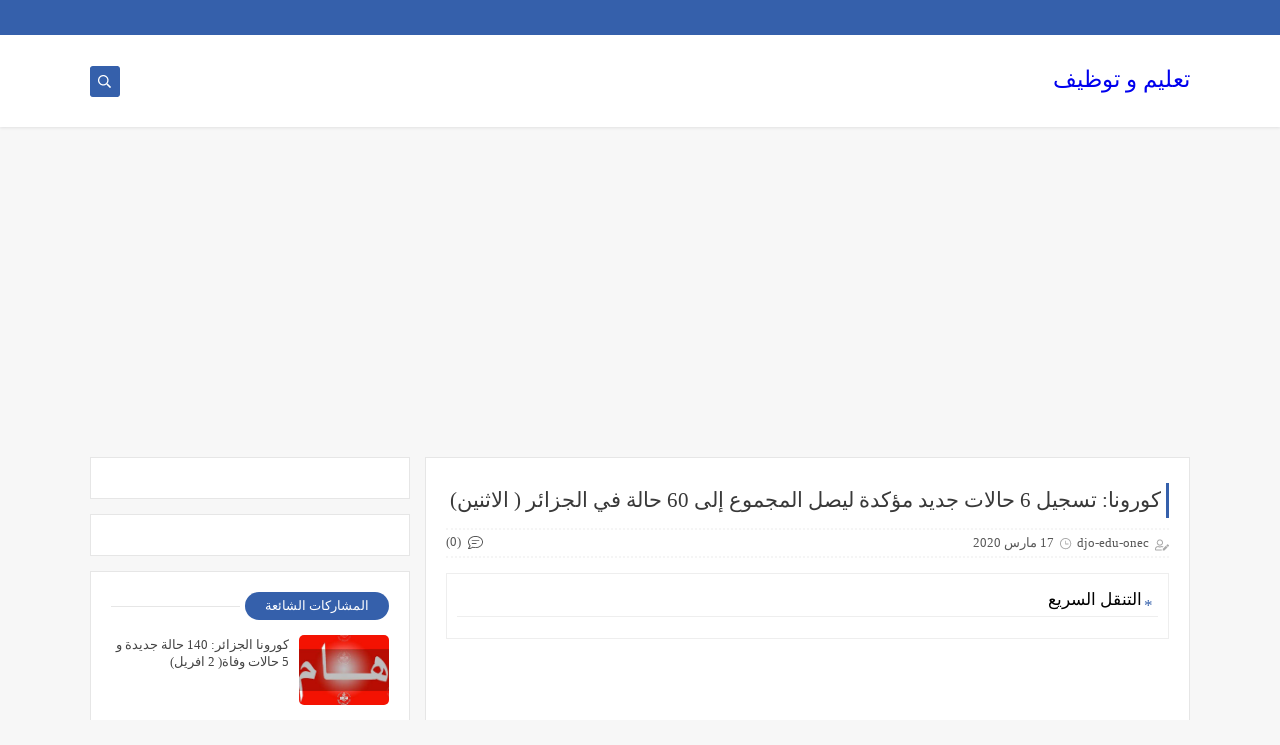

--- FILE ---
content_type: text/html; charset=utf-8
request_url: https://www.google.com/recaptcha/api2/aframe
body_size: 224
content:
<!DOCTYPE HTML><html><head><meta http-equiv="content-type" content="text/html; charset=UTF-8"></head><body><script nonce="htt0CvFPVNegIf6Bb31UWQ">/** Anti-fraud and anti-abuse applications only. See google.com/recaptcha */ try{var clients={'sodar':'https://pagead2.googlesyndication.com/pagead/sodar?'};window.addEventListener("message",function(a){try{if(a.source===window.parent){var b=JSON.parse(a.data);var c=clients[b['id']];if(c){var d=document.createElement('img');d.src=c+b['params']+'&rc='+(localStorage.getItem("rc::a")?sessionStorage.getItem("rc::b"):"");window.document.body.appendChild(d);sessionStorage.setItem("rc::e",parseInt(sessionStorage.getItem("rc::e")||0)+1);localStorage.setItem("rc::h",'1769867285963');}}}catch(b){}});window.parent.postMessage("_grecaptcha_ready", "*");}catch(b){}</script></body></html>

--- FILE ---
content_type: text/javascript; charset=UTF-8
request_url: https://tawdhif-ta3lim.blogspot.com//feeds/posts/summary/?alt=json-in-script&redirect=false&start-index=1&max-results=50&callback=related_results_labels
body_size: 10710
content:
// API callback
related_results_labels({"version":"1.0","encoding":"UTF-8","feed":{"xmlns":"http://www.w3.org/2005/Atom","xmlns$openSearch":"http://a9.com/-/spec/opensearchrss/1.0/","xmlns$blogger":"http://schemas.google.com/blogger/2008","xmlns$georss":"http://www.georss.org/georss","xmlns$gd":"http://schemas.google.com/g/2005","xmlns$thr":"http://purl.org/syndication/thread/1.0","id":{"$t":"tag:blogger.com,1999:blog-1082654772869680237"},"updated":{"$t":"2025-09-18T06:46:10.726-07:00"},"category":[{"term":"اخبار التعليم"},{"term":"تعليم"},{"term":"اخبار التوظيف"},{"term":"مسابقات"},{"term":"التوظيف"},{"term":"منوعات"},{"term":"التعليم المتوسط  (الجزائر)"},{"term":"توظيف الجزائر"},{"term":"التعليم التوسط (الجزائر)"},{"term":"التعليم الابتدائي"},{"term":"بكالوريا الجزائر"},{"term":"الوظيفة العمومية"},{"term":"شهادة التعليم المتوسط bem algerie (الجزائر)"},{"term":"بكالوريل احرار (الجزائر)"},{"term":"تعليم تونس"},{"term":"التعليم الثانوي"},{"term":"شهادة التعليم الابتدائي (الجزائر)"},{"term":"onfed"},{"term":"تعليم المغرب"},{"term":"التعليم الجامعي"},{"term":"تعليم الامارات"},{"term":"بكالوريا المغرب"},{"term":"رياضة"},{"term":"تعليم مصر"},{"term":"تكوين"},{"term":"الوظيفة العمومية المغرب"},{"term":"وزارة العدل"}],"title":{"type":"text","$t":"تعليم و توظيف "},"subtitle":{"type":"html","$t":""},"link":[{"rel":"http://schemas.google.com/g/2005#feed","type":"application/atom+xml","href":"https:\/\/tawdhif-ta3lim.blogspot.com\/feeds\/posts\/summary"},{"rel":"self","type":"application/atom+xml","href":"https:\/\/www.blogger.com\/feeds\/1082654772869680237\/posts\/summary?alt=json-in-script\u0026max-results=50\u0026redirect=false"},{"rel":"alternate","type":"text/html","href":"https:\/\/tawdhif-ta3lim.blogspot.com\/"},{"rel":"hub","href":"http://pubsubhubbub.appspot.com/"},{"rel":"next","type":"application/atom+xml","href":"https:\/\/www.blogger.com\/feeds\/1082654772869680237\/posts\/summary?alt=json-in-script\u0026start-index=51\u0026max-results=50\u0026redirect=false"}],"author":[{"name":{"$t":"Unknown"},"email":{"$t":"noreply@blogger.com"},"gd$image":{"rel":"http://schemas.google.com/g/2005#thumbnail","width":"16","height":"16","src":"https:\/\/img1.blogblog.com\/img\/b16-rounded.gif"}}],"generator":{"version":"7.00","uri":"http://www.blogger.com","$t":"Blogger"},"openSearch$totalResults":{"$t":"3150"},"openSearch$startIndex":{"$t":"1"},"openSearch$itemsPerPage":{"$t":"50"},"entry":[{"id":{"$t":"tag:blogger.com,1999:blog-1082654772869680237.post-6467178062333731348"},"published":{"$t":"2024-09-14T14:48:00.000-07:00"},"updated":{"$t":"2024-09-14T14:48:18.662-07:00"},"category":[{"scheme":"http://www.blogger.com/atom/ns#","term":"التوظيف"}],"title":{"type":"text","$t":"فرصة العمر وظائف تمريض في بريطانيا مع رواتب مجزية وفيزا عمل مضمونة"},"summary":{"type":"text","$t":"\u0026nbsp; فرصة العمر وظائف تمريض في بريطانيا مع رواتب مجزية وفيزا عمل مضمونةهل تبحث عن تغيير جذري في حياتك المهنية؟ هل تحلم بالعيش والعمل في واحدة من أفضل دول العالم؟\u0026nbsp;نحن ندعوك للانضمام إلى فريقنا في [NHS]، حيث يمكنك المساهمة في تقديم رعاية صحية ممتازة للمجتمع البريطاني\u0026nbsp;كيفية التقديم لهذه الوظيف اضغط\u0026nbsp;هناالمزايا الفريدة لهذه الوظيفة :\u0026nbsp; \u0026nbsp;النمو المهني:استفد من فرص التدريب "},"link":[{"rel":"replies","type":"application/atom+xml","href":"https:\/\/tawdhif-ta3lim.blogspot.com\/feeds\/6467178062333731348\/comments\/default","title":"تعليقات الرسالة"},{"rel":"replies","type":"text/html","href":"https:\/\/tawdhif-ta3lim.blogspot.com\/2024\/09\/blog-post.html#comment-form","title":"0 تعليقات"},{"rel":"edit","type":"application/atom+xml","href":"https:\/\/www.blogger.com\/feeds\/1082654772869680237\/posts\/default\/6467178062333731348"},{"rel":"self","type":"application/atom+xml","href":"https:\/\/www.blogger.com\/feeds\/1082654772869680237\/posts\/default\/6467178062333731348"},{"rel":"alternate","type":"text/html","href":"https:\/\/tawdhif-ta3lim.blogspot.com\/2024\/09\/blog-post.html","title":"فرصة العمر وظائف تمريض في بريطانيا مع رواتب مجزية وفيزا عمل مضمونة"}],"author":[{"name":{"$t":"Unknown"},"email":{"$t":"noreply@blogger.com"},"gd$image":{"rel":"http://schemas.google.com/g/2005#thumbnail","width":"16","height":"16","src":"https:\/\/img1.blogblog.com\/img\/b16-rounded.gif"}}],"media$thumbnail":{"xmlns$media":"http://search.yahoo.com/mrss/","url":"https:\/\/blogger.googleusercontent.com\/img\/b\/R29vZ2xl\/[base64]\/s72-w200-h144-c\/img_1726349544484.png","height":"72","width":"72"},"thr$total":{"$t":"0"}},{"id":{"$t":"tag:blogger.com,1999:blog-1082654772869680237.post-3710996481917794777"},"published":{"$t":"2020-04-12T16:40:00.007-07:00"},"updated":{"$t":"2020-04-12T16:40:26.000-07:00"},"title":{"type":"text","$t":"الحصة 4 : علوم الطبيعة و الحياة- الثالثة ثانوي - شعبة العلوم التجريبية - الفصل الثالث 2020"},"summary":{"type":"text","$t":"\n\nالحصة 4 : علوم الطبيعة و الحياة- الثالثة ثانوي - شعبة العلوم التجريبية - الفصل الثالث 2020\n\n  \n\n\u003C![CDATA[\n\n(adsbygoogle = window.adsbygoogle || []).push({});\n]]\u003E\n\n\n"},"link":[{"rel":"replies","type":"application/atom+xml","href":"https:\/\/tawdhif-ta3lim.blogspot.com\/feeds\/3710996481917794777\/comments\/default","title":"تعليقات الرسالة"},{"rel":"replies","type":"text/html","href":"https:\/\/tawdhif-ta3lim.blogspot.com\/2020\/04\/4-2020_15.html#comment-form","title":"0 تعليقات"},{"rel":"edit","type":"application/atom+xml","href":"https:\/\/www.blogger.com\/feeds\/1082654772869680237\/posts\/default\/3710996481917794777"},{"rel":"self","type":"application/atom+xml","href":"https:\/\/www.blogger.com\/feeds\/1082654772869680237\/posts\/default\/3710996481917794777"},{"rel":"alternate","type":"text/html","href":"https:\/\/tawdhif-ta3lim.blogspot.com\/2020\/04\/4-2020_15.html","title":"الحصة 4 : علوم الطبيعة و الحياة- الثالثة ثانوي - شعبة العلوم التجريبية - الفصل الثالث 2020"}],"author":[{"name":{"$t":"Unknown"},"email":{"$t":"noreply@blogger.com"},"gd$image":{"rel":"http://schemas.google.com/g/2005#thumbnail","width":"16","height":"16","src":"https:\/\/img1.blogblog.com\/img\/b16-rounded.gif"}}],"media$thumbnail":{"xmlns$media":"http://search.yahoo.com/mrss/","url":"https:\/\/img.youtube.com\/vi\/Vu4pxjmBmHw\/default.jpg","height":"72","width":"72"},"thr$total":{"$t":"0"}},{"id":{"$t":"tag:blogger.com,1999:blog-1082654772869680237.post-5145865188094741559"},"published":{"$t":"2020-04-12T16:40:00.005-07:00"},"updated":{"$t":"2020-04-12T16:40:24.991-07:00"},"title":{"type":"text","$t":"الحصة 2 : علوم الطبيعة و الحياة- الثالثة ثانوي - شعبة العلوم التجريبية - الفصل الثالث 2020"},"summary":{"type":"text","$t":"\n\nالحصة 2 : علوم الطبيعة و الحياة- الثالثة ثانوي - شعبة العلوم التجريبية - الفصل الثالث 2020\n\n  \n\n\u003C![CDATA[\n\n(adsbygoogle = window.adsbygoogle || []).push({});\n]]\u003E\n\n\n"},"link":[{"rel":"replies","type":"application/atom+xml","href":"https:\/\/tawdhif-ta3lim.blogspot.com\/feeds\/5145865188094741559\/comments\/default","title":"تعليقات الرسالة"},{"rel":"replies","type":"text/html","href":"https:\/\/tawdhif-ta3lim.blogspot.com\/2020\/04\/2-2020_89.html#comment-form","title":"0 تعليقات"},{"rel":"edit","type":"application/atom+xml","href":"https:\/\/www.blogger.com\/feeds\/1082654772869680237\/posts\/default\/5145865188094741559"},{"rel":"self","type":"application/atom+xml","href":"https:\/\/www.blogger.com\/feeds\/1082654772869680237\/posts\/default\/5145865188094741559"},{"rel":"alternate","type":"text/html","href":"https:\/\/tawdhif-ta3lim.blogspot.com\/2020\/04\/2-2020_89.html","title":"الحصة 2 : علوم الطبيعة و الحياة- الثالثة ثانوي - شعبة العلوم التجريبية - الفصل الثالث 2020"}],"author":[{"name":{"$t":"Unknown"},"email":{"$t":"noreply@blogger.com"},"gd$image":{"rel":"http://schemas.google.com/g/2005#thumbnail","width":"16","height":"16","src":"https:\/\/img1.blogblog.com\/img\/b16-rounded.gif"}}],"media$thumbnail":{"xmlns$media":"http://search.yahoo.com/mrss/","url":"https:\/\/img.youtube.com\/vi\/5POEw40cawM\/default.jpg","height":"72","width":"72"},"thr$total":{"$t":"0"}},{"id":{"$t":"tag:blogger.com,1999:blog-1082654772869680237.post-8866666912316221948"},"published":{"$t":"2020-04-12T16:40:00.003-07:00"},"updated":{"$t":"2020-04-12T16:40:24.473-07:00"},"title":{"type":"text","$t":"الحصة 2 : اللغة الإنجليزية- الثالثة ثانوي - شعبة علوم التجريبية واقتصاد- الفصل الثالث 2020"},"summary":{"type":"text","$t":"\n\nالحصة 2 : اللغة الإنجليزية- الثالثة ثانوي - شعبة علوم التجريبية واقتصاد- الفصل الثالث 2020\n\n  \n\n\u003C![CDATA[\n\n(adsbygoogle = window.adsbygoogle || []).push({});\n]]\u003E\n\n\n"},"link":[{"rel":"replies","type":"application/atom+xml","href":"https:\/\/tawdhif-ta3lim.blogspot.com\/feeds\/8866666912316221948\/comments\/default","title":"تعليقات الرسالة"},{"rel":"replies","type":"text/html","href":"https:\/\/tawdhif-ta3lim.blogspot.com\/2020\/04\/2-2020_15.html#comment-form","title":"0 تعليقات"},{"rel":"edit","type":"application/atom+xml","href":"https:\/\/www.blogger.com\/feeds\/1082654772869680237\/posts\/default\/8866666912316221948"},{"rel":"self","type":"application/atom+xml","href":"https:\/\/www.blogger.com\/feeds\/1082654772869680237\/posts\/default\/8866666912316221948"},{"rel":"alternate","type":"text/html","href":"https:\/\/tawdhif-ta3lim.blogspot.com\/2020\/04\/2-2020_15.html","title":"الحصة 2 : اللغة الإنجليزية- الثالثة ثانوي - شعبة علوم التجريبية واقتصاد- الفصل الثالث 2020"}],"author":[{"name":{"$t":"Unknown"},"email":{"$t":"noreply@blogger.com"},"gd$image":{"rel":"http://schemas.google.com/g/2005#thumbnail","width":"16","height":"16","src":"https:\/\/img1.blogblog.com\/img\/b16-rounded.gif"}}],"media$thumbnail":{"xmlns$media":"http://search.yahoo.com/mrss/","url":"https:\/\/img.youtube.com\/vi\/1wYF6-rl6gE\/default.jpg","height":"72","width":"72"},"thr$total":{"$t":"0"}},{"id":{"$t":"tag:blogger.com,1999:blog-1082654772869680237.post-8888880374608388465"},"published":{"$t":"2020-04-12T16:40:00.001-07:00"},"updated":{"$t":"2020-04-12T16:40:23.494-07:00"},"title":{"type":"text","$t":"الحصة 3 : العلوم الفيزيائية - الثالثة ثانوي - شعبة العلوم التجريبية - الفصل الثالث 2020"},"summary":{"type":"text","$t":"\n\nالحصة 3 : العلوم الفيزيائية - الثالثة ثانوي - شعبة العلوم التجريبية - الفصل الثالث 2020\n\n  \n\n\u003C![CDATA[\n\n(adsbygoogle = window.adsbygoogle || []).push({});\n]]\u003E\n\n\n"},"link":[{"rel":"replies","type":"application/atom+xml","href":"https:\/\/tawdhif-ta3lim.blogspot.com\/feeds\/8888880374608388465\/comments\/default","title":"تعليقات الرسالة"},{"rel":"replies","type":"text/html","href":"https:\/\/tawdhif-ta3lim.blogspot.com\/2020\/04\/3-2020_53.html#comment-form","title":"0 تعليقات"},{"rel":"edit","type":"application/atom+xml","href":"https:\/\/www.blogger.com\/feeds\/1082654772869680237\/posts\/default\/8888880374608388465"},{"rel":"self","type":"application/atom+xml","href":"https:\/\/www.blogger.com\/feeds\/1082654772869680237\/posts\/default\/8888880374608388465"},{"rel":"alternate","type":"text/html","href":"https:\/\/tawdhif-ta3lim.blogspot.com\/2020\/04\/3-2020_53.html","title":"الحصة 3 : العلوم الفيزيائية - الثالثة ثانوي - شعبة العلوم التجريبية - الفصل الثالث 2020"}],"author":[{"name":{"$t":"Unknown"},"email":{"$t":"noreply@blogger.com"},"gd$image":{"rel":"http://schemas.google.com/g/2005#thumbnail","width":"16","height":"16","src":"https:\/\/img1.blogblog.com\/img\/b16-rounded.gif"}}],"media$thumbnail":{"xmlns$media":"http://search.yahoo.com/mrss/","url":"https:\/\/img.youtube.com\/vi\/7UHtEfsIja8\/default.jpg","height":"72","width":"72"},"thr$total":{"$t":"0"}},{"id":{"$t":"tag:blogger.com,1999:blog-1082654772869680237.post-9194632394976612125"},"published":{"$t":"2020-04-12T11:40:00.003-07:00"},"updated":{"$t":"2020-04-12T11:40:05.434-07:00"},"title":{"type":"text","$t":"احصائيات شاملة لفيروس كوونا في الجزائر لغاية 12 افريل 2020"},"summary":{"type":"text","$t":"\n\n\n\n\n\nكشف هذا الأحد الناطق الرسمي للجنة رصد ومتابعة فيروس كورونا البروفيسور جمال فورار أن تم تسجيل 89 حالة إصابة جديدة مؤكدة بفيروس كورونا في الجزائر خلال ال24 ساعة الماضية ليرتفع العدد الإجمالي إلى 1914 حالة مؤكدة، فيما سجلت 18حالة وفاة التي تم تشخيصها ما بين 1 و 12 أفريل الجاري من بينها 12 حالة خلال ال72 ساعة الأخيرة عبر 7 ولايات، ليصل العدد الإجمالي للوفيات إلى 293 حالة ، فيما تماثلت للشفاء "},"link":[{"rel":"replies","type":"application/atom+xml","href":"https:\/\/tawdhif-ta3lim.blogspot.com\/feeds\/9194632394976612125\/comments\/default","title":"تعليقات الرسالة"},{"rel":"replies","type":"text/html","href":"https:\/\/tawdhif-ta3lim.blogspot.com\/2020\/04\/12-2020_34.html#comment-form","title":"0 تعليقات"},{"rel":"edit","type":"application/atom+xml","href":"https:\/\/www.blogger.com\/feeds\/1082654772869680237\/posts\/default\/9194632394976612125"},{"rel":"self","type":"application/atom+xml","href":"https:\/\/www.blogger.com\/feeds\/1082654772869680237\/posts\/default\/9194632394976612125"},{"rel":"alternate","type":"text/html","href":"https:\/\/tawdhif-ta3lim.blogspot.com\/2020\/04\/12-2020_34.html","title":"احصائيات شاملة لفيروس كوونا في الجزائر لغاية 12 افريل 2020"}],"author":[{"name":{"$t":"Unknown"},"email":{"$t":"noreply@blogger.com"},"gd$image":{"rel":"http://schemas.google.com/g/2005#thumbnail","width":"16","height":"16","src":"https:\/\/img1.blogblog.com\/img\/b16-rounded.gif"}}],"media$thumbnail":{"xmlns$media":"http://search.yahoo.com/mrss/","url":"https:\/\/blogger.googleusercontent.com\/img\/b\/R29vZ2xl\/AVvXsEh4WI89gC7XOTAOrRsOZTD0ljnGmM-f6ytM9YfuwUA613Mmy7FtPhLFFzD3aWblXLQ1f9CrC4USE5BMze-nqtwLf5dE1p8vm9uE5Qfx0l-FFVk6T_wF2oj1z1-Dsmz2Upx44TFE4O6apjSu\/s72-c\/IMG_20200412_184120.jpg","height":"72","width":"72"},"thr$total":{"$t":"0"}},{"id":{"$t":"tag:blogger.com,1999:blog-1082654772869680237.post-3971305565607654291"},"published":{"$t":"2020-04-12T11:40:00.001-07:00"},"updated":{"$t":"2020-04-12T11:40:04.626-07:00"},"title":{"type":"text","$t":"الحصة 5 : مادة اللغة العربية - السنة الرابعة إبتدائي - الفصل الثالث 2020"},"summary":{"type":"text","$t":"\n\nالحصة 5 : مادة اللغة العربية - السنة الرابعة إبتدائي - الفصل الثالث 2020\n\n  \n\n\u003C![CDATA[\n\n(adsbygoogle = window.adsbygoogle || []).push({});\n]]\u003E\n\n\n"},"link":[{"rel":"replies","type":"application/atom+xml","href":"https:\/\/tawdhif-ta3lim.blogspot.com\/feeds\/3971305565607654291\/comments\/default","title":"تعليقات الرسالة"},{"rel":"replies","type":"text/html","href":"https:\/\/tawdhif-ta3lim.blogspot.com\/2020\/04\/5-2020_56.html#comment-form","title":"0 تعليقات"},{"rel":"edit","type":"application/atom+xml","href":"https:\/\/www.blogger.com\/feeds\/1082654772869680237\/posts\/default\/3971305565607654291"},{"rel":"self","type":"application/atom+xml","href":"https:\/\/www.blogger.com\/feeds\/1082654772869680237\/posts\/default\/3971305565607654291"},{"rel":"alternate","type":"text/html","href":"https:\/\/tawdhif-ta3lim.blogspot.com\/2020\/04\/5-2020_56.html","title":"الحصة 5 : مادة اللغة العربية - السنة الرابعة إبتدائي - الفصل الثالث 2020"}],"author":[{"name":{"$t":"Unknown"},"email":{"$t":"noreply@blogger.com"},"gd$image":{"rel":"http://schemas.google.com/g/2005#thumbnail","width":"16","height":"16","src":"https:\/\/img1.blogblog.com\/img\/b16-rounded.gif"}}],"media$thumbnail":{"xmlns$media":"http://search.yahoo.com/mrss/","url":"https:\/\/img.youtube.com\/vi\/Ezqsh0N8Pxs\/default.jpg","height":"72","width":"72"},"thr$total":{"$t":"0"}},{"id":{"$t":"tag:blogger.com,1999:blog-1082654772869680237.post-3964021487904224687"},"published":{"$t":"2020-04-12T10:40:00.005-07:00"},"updated":{"$t":"2020-04-12T10:40:06.702-07:00"},"title":{"type":"text","$t":"لم تتمكن من الاطلاع على كشف نتائج الفصل الثاني على tharwa ؟ هنا المساعدة"},"summary":{"type":"text","$t":"\n\n\nالسلام عليكم و رحمة الله وبركاته\nيوجد العديد من التلاميذ و اليائهم ممن لم يتمكنوا من الاطلاع على نتائج وكشوف نقاط الفصل الثاني عبر فضاء اولياء التلاميذ tharwa لسبب أو لآخر وبالتالي وضعنا لكم هذه الصفحة للمساعدة بحيث سوف نجيب على تساؤلاتكم كما سنقوم بمشاعتكم على الاطلاع\u0026nbsp; بكشف نقاط ابنائكم ان شاء الله .\nكل ما عليكم فعله هو الاتصال بنا على الفيسبوك هنا\u0026nbsp;وسوف نقوم بمساعدتكم\nاو ترك تعليق و"},"link":[{"rel":"replies","type":"application/atom+xml","href":"https:\/\/tawdhif-ta3lim.blogspot.com\/feeds\/3964021487904224687\/comments\/default","title":"تعليقات الرسالة"},{"rel":"replies","type":"text/html","href":"https:\/\/tawdhif-ta3lim.blogspot.com\/2020\/04\/tharwa.html#comment-form","title":"0 تعليقات"},{"rel":"edit","type":"application/atom+xml","href":"https:\/\/www.blogger.com\/feeds\/1082654772869680237\/posts\/default\/3964021487904224687"},{"rel":"self","type":"application/atom+xml","href":"https:\/\/www.blogger.com\/feeds\/1082654772869680237\/posts\/default\/3964021487904224687"},{"rel":"alternate","type":"text/html","href":"https:\/\/tawdhif-ta3lim.blogspot.com\/2020\/04\/tharwa.html","title":"لم تتمكن من الاطلاع على كشف نتائج الفصل الثاني على tharwa ؟ هنا المساعدة"}],"author":[{"name":{"$t":"Unknown"},"email":{"$t":"noreply@blogger.com"},"gd$image":{"rel":"http://schemas.google.com/g/2005#thumbnail","width":"16","height":"16","src":"https:\/\/img1.blogblog.com\/img\/b16-rounded.gif"}}],"media$thumbnail":{"xmlns$media":"http://search.yahoo.com/mrss/","url":"https:\/\/blogger.googleusercontent.com\/img\/b\/R29vZ2xl\/AVvXsEjlHbNUnLcS_ZUlQCvCs12iy8U2EFEmqAXczM3SrrmmQ6kL24GcZtiOjRjkcGIb-WDrlPdDhelAKa3_dHQ15WjmqLRjcjIGZq2DBEJqyuUC9L9UL0PK-iI-W6Xk7TbEPH4NspOeqBJ2nHSC\/s72-c\/IMG_20200412_183125.jpg","height":"72","width":"72"},"thr$total":{"$t":"0"}},{"id":{"$t":"tag:blogger.com,1999:blog-1082654772869680237.post-6792592626648307158"},"published":{"$t":"2020-04-12T10:40:00.003-07:00"},"updated":{"$t":"2020-04-12T10:40:06.007-07:00"},"title":{"type":"text","$t":"الحصة 1 : مادة التاريخ و الجغرافيا - السنة الخامسة إبتدائي - الفصل الثالث 2020"},"summary":{"type":"text","$t":"\n\nالحصة 1 : مادة التاريخ و الجغرافيا - السنة الخامسة إبتدائي - الفصل الثالث 2020\n\n  \n\n\u003C![CDATA[\n\n(adsbygoogle = window.adsbygoogle || []).push({});\n]]\u003E\n\n\n"},"link":[{"rel":"replies","type":"application/atom+xml","href":"https:\/\/tawdhif-ta3lim.blogspot.com\/feeds\/6792592626648307158\/comments\/default","title":"تعليقات الرسالة"},{"rel":"replies","type":"text/html","href":"https:\/\/tawdhif-ta3lim.blogspot.com\/2020\/04\/1-2020_87.html#comment-form","title":"0 تعليقات"},{"rel":"edit","type":"application/atom+xml","href":"https:\/\/www.blogger.com\/feeds\/1082654772869680237\/posts\/default\/6792592626648307158"},{"rel":"self","type":"application/atom+xml","href":"https:\/\/www.blogger.com\/feeds\/1082654772869680237\/posts\/default\/6792592626648307158"},{"rel":"alternate","type":"text/html","href":"https:\/\/tawdhif-ta3lim.blogspot.com\/2020\/04\/1-2020_87.html","title":"الحصة 1 : مادة التاريخ و الجغرافيا - السنة الخامسة إبتدائي - الفصل الثالث 2020"}],"author":[{"name":{"$t":"Unknown"},"email":{"$t":"noreply@blogger.com"},"gd$image":{"rel":"http://schemas.google.com/g/2005#thumbnail","width":"16","height":"16","src":"https:\/\/img1.blogblog.com\/img\/b16-rounded.gif"}}],"media$thumbnail":{"xmlns$media":"http://search.yahoo.com/mrss/","url":"https:\/\/img.youtube.com\/vi\/Zb9u64YM-hM\/default.jpg","height":"72","width":"72"},"thr$total":{"$t":"0"}},{"id":{"$t":"tag:blogger.com,1999:blog-1082654772869680237.post-8209747520424666589"},"published":{"$t":"2020-04-12T10:40:00.001-07:00"},"updated":{"$t":"2020-04-12T10:40:05.515-07:00"},"title":{"type":"text","$t":"الحصة 4 : مادة الرياضيات - السنة الرابعة إبتدائي - الفصل الثالث 2020ي"},"summary":{"type":"text","$t":"\n\nالحصة 4 : مادة الرياضيات - السنة الرابعة إبتدائي - الفصل الثالث 2020\n\n  \n\n\u003C![CDATA[\n\n(adsbygoogle = window.adsbygoogle || []).push({});\n]]\u003E\n\n\n"},"link":[{"rel":"replies","type":"application/atom+xml","href":"https:\/\/tawdhif-ta3lim.blogspot.com\/feeds\/8209747520424666589\/comments\/default","title":"تعليقات الرسالة"},{"rel":"replies","type":"text/html","href":"https:\/\/tawdhif-ta3lim.blogspot.com\/2020\/04\/4-2020_12.html#comment-form","title":"0 تعليقات"},{"rel":"edit","type":"application/atom+xml","href":"https:\/\/www.blogger.com\/feeds\/1082654772869680237\/posts\/default\/8209747520424666589"},{"rel":"self","type":"application/atom+xml","href":"https:\/\/www.blogger.com\/feeds\/1082654772869680237\/posts\/default\/8209747520424666589"},{"rel":"alternate","type":"text/html","href":"https:\/\/tawdhif-ta3lim.blogspot.com\/2020\/04\/4-2020_12.html","title":"الحصة 4 : مادة الرياضيات - السنة الرابعة إبتدائي - الفصل الثالث 2020ي"}],"author":[{"name":{"$t":"Unknown"},"email":{"$t":"noreply@blogger.com"},"gd$image":{"rel":"http://schemas.google.com/g/2005#thumbnail","width":"16","height":"16","src":"https:\/\/img1.blogblog.com\/img\/b16-rounded.gif"}}],"media$thumbnail":{"xmlns$media":"http://search.yahoo.com/mrss/","url":"https:\/\/img.youtube.com\/vi\/aF6HwEoEWho\/default.jpg","height":"72","width":"72"},"thr$total":{"$t":"0"}},{"id":{"$t":"tag:blogger.com,1999:blog-1082654772869680237.post-6396677165504467275"},"published":{"$t":"2020-04-12T09:40:00.005-07:00"},"updated":{"$t":"2020-04-12T09:40:17.584-07:00"},"title":{"type":"text","$t":"فيروس كورونا الجزائر : احصائيات 12 افريل 2020"},"summary":{"type":"text","$t":"\n\nوزارة الصحة\u0026nbsp;\nتسجيل 89 حالةجديدة مؤكدة\u0026nbsp;\nارتفاع عدد الإصابات الى\u0026nbsp; 1914\nارتفاع عدد الوفيات الى 293\n\u0026nbsp;تسجيل 18 حالة وفاة\u0026nbsp; تم تشخيصها بين 1افريل و 12 افريل منها 12حالة\u0026nbsp; تم تسجيلها في 72ساعة الأخيرة\n591 حالة تماثلت الى الشفاء\n\n\n  \n\n\u003C![CDATA[\n\n(adsbygoogle = window.adsbygoogle || []).push({});\n]]\u003E\n\n\n"},"link":[{"rel":"replies","type":"application/atom+xml","href":"https:\/\/tawdhif-ta3lim.blogspot.com\/feeds\/6396677165504467275\/comments\/default","title":"تعليقات الرسالة"},{"rel":"replies","type":"text/html","href":"https:\/\/tawdhif-ta3lim.blogspot.com\/2020\/04\/12-2020_12.html#comment-form","title":"0 تعليقات"},{"rel":"edit","type":"application/atom+xml","href":"https:\/\/www.blogger.com\/feeds\/1082654772869680237\/posts\/default\/6396677165504467275"},{"rel":"self","type":"application/atom+xml","href":"https:\/\/www.blogger.com\/feeds\/1082654772869680237\/posts\/default\/6396677165504467275"},{"rel":"alternate","type":"text/html","href":"https:\/\/tawdhif-ta3lim.blogspot.com\/2020\/04\/12-2020_12.html","title":"فيروس كورونا الجزائر : احصائيات 12 افريل 2020"}],"author":[{"name":{"$t":"Unknown"},"email":{"$t":"noreply@blogger.com"},"gd$image":{"rel":"http://schemas.google.com/g/2005#thumbnail","width":"16","height":"16","src":"https:\/\/img1.blogblog.com\/img\/b16-rounded.gif"}}],"media$thumbnail":{"xmlns$media":"http://search.yahoo.com/mrss/","url":"https:\/\/blogger.googleusercontent.com\/img\/b\/R29vZ2xl\/AVvXsEhdFvAjQ5mo0ABANDzgHtErZQlJoPmbmW7x1wjKILwnayxJMN5Ax65gJgDpFuDmlp0Cn-1Oo92bwuTpMjnOcKg81u1Bjjpt2J50M19bqNM_j1Dn7fhyphenhyphenKXAB-q8mO2dKkmt-3oNm586qY52Q\/s72-c\/FB_IMG_1586707442166.jpg","height":"72","width":"72"},"thr$total":{"$t":"0"}},{"id":{"$t":"tag:blogger.com,1999:blog-1082654772869680237.post-2728858631349380645"},"published":{"$t":"2020-04-12T09:40:00.003-07:00"},"updated":{"$t":"2020-04-12T09:40:16.952-07:00"},"title":{"type":"text","$t":"الحصة 2 : مادة اللغة الفرنسية - السنة الرابعة إبتدائي - الفصل الثالث 2020"},"summary":{"type":"text","$t":"\n\n\n  \n\n\u003C![CDATA[\n\n(adsbygoogle = window.adsbygoogle || []).push({});\n]]\u003E\n\n\n"},"link":[{"rel":"replies","type":"application/atom+xml","href":"https:\/\/tawdhif-ta3lim.blogspot.com\/feeds\/2728858631349380645\/comments\/default","title":"تعليقات الرسالة"},{"rel":"replies","type":"text/html","href":"https:\/\/tawdhif-ta3lim.blogspot.com\/2020\/04\/2-2020_12.html#comment-form","title":"0 تعليقات"},{"rel":"edit","type":"application/atom+xml","href":"https:\/\/www.blogger.com\/feeds\/1082654772869680237\/posts\/default\/2728858631349380645"},{"rel":"self","type":"application/atom+xml","href":"https:\/\/www.blogger.com\/feeds\/1082654772869680237\/posts\/default\/2728858631349380645"},{"rel":"alternate","type":"text/html","href":"https:\/\/tawdhif-ta3lim.blogspot.com\/2020\/04\/2-2020_12.html","title":"الحصة 2 : مادة اللغة الفرنسية - السنة الرابعة إبتدائي - الفصل الثالث 2020"}],"author":[{"name":{"$t":"Unknown"},"email":{"$t":"noreply@blogger.com"},"gd$image":{"rel":"http://schemas.google.com/g/2005#thumbnail","width":"16","height":"16","src":"https:\/\/img1.blogblog.com\/img\/b16-rounded.gif"}}],"media$thumbnail":{"xmlns$media":"http://search.yahoo.com/mrss/","url":"https:\/\/img.youtube.com\/vi\/yzYPRVetFyw\/default.jpg","height":"72","width":"72"},"thr$total":{"$t":"0"}},{"id":{"$t":"tag:blogger.com,1999:blog-1082654772869680237.post-6347363374842151023"},"published":{"$t":"2020-04-12T09:40:00.001-07:00"},"updated":{"$t":"2020-04-12T09:40:16.303-07:00"},"title":{"type":"text","$t":"الحصة 5 : مادة الرياضيات - السنة الرابعة إبتدائي - الفصل الثالث 2020"},"summary":{"type":"text","$t":"\n\n\n  \n\n\u003C![CDATA[\n\n(adsbygoogle = window.adsbygoogle || []).push({});\n]]\u003E\n\n\n"},"link":[{"rel":"replies","type":"application/atom+xml","href":"https:\/\/tawdhif-ta3lim.blogspot.com\/feeds\/6347363374842151023\/comments\/default","title":"تعليقات الرسالة"},{"rel":"replies","type":"text/html","href":"https:\/\/tawdhif-ta3lim.blogspot.com\/2020\/04\/5-2020_12.html#comment-form","title":"0 تعليقات"},{"rel":"edit","type":"application/atom+xml","href":"https:\/\/www.blogger.com\/feeds\/1082654772869680237\/posts\/default\/6347363374842151023"},{"rel":"self","type":"application/atom+xml","href":"https:\/\/www.blogger.com\/feeds\/1082654772869680237\/posts\/default\/6347363374842151023"},{"rel":"alternate","type":"text/html","href":"https:\/\/tawdhif-ta3lim.blogspot.com\/2020\/04\/5-2020_12.html","title":"الحصة 5 : مادة الرياضيات - السنة الرابعة إبتدائي - الفصل الثالث 2020"}],"author":[{"name":{"$t":"Unknown"},"email":{"$t":"noreply@blogger.com"},"gd$image":{"rel":"http://schemas.google.com/g/2005#thumbnail","width":"16","height":"16","src":"https:\/\/img1.blogblog.com\/img\/b16-rounded.gif"}}],"media$thumbnail":{"xmlns$media":"http://search.yahoo.com/mrss/","url":"https:\/\/img.youtube.com\/vi\/svoChfFfNXk\/default.jpg","height":"72","width":"72"},"thr$total":{"$t":"0"}},{"id":{"$t":"tag:blogger.com,1999:blog-1082654772869680237.post-3096792172724550589"},"published":{"$t":"2020-04-12T07:40:00.003-07:00"},"updated":{"$t":"2020-04-12T07:40:16.589-07:00"},"title":{"type":"text","$t":"مشروع ديزرتيك : توقيع اتفاق مبدئي بين الجزائر و ألمانيا"},"summary":{"type":"text","$t":"\n\nمشروع #ديزرتيك : توقيع اتفاق مبدئي بين #الجزائر و #ألمانيا\nتم توقيع اتفاق مبدئي بين الجزائر و ألمانيا حول مشروع الطاقة الشمسية ديزرتيك.\n\n#ديزارتيك\n- الجزائر وقعت #رسميا اتفاقا مع الألمان لمشروع ديزيرتيك بداية أفريل الجاري.\n- الجزائر تتواصل مع الألمان عن طريق تقنية التحاضر عن بعد بشكل دوري.\n- لولا جائحة \"كورونا\" لحل الخبراء الألمان بالجزائر لتوقيع الاتفاق التقني.\n- الاتفاق التقني يقضي بدراسة "},"link":[{"rel":"replies","type":"application/atom+xml","href":"https:\/\/tawdhif-ta3lim.blogspot.com\/feeds\/3096792172724550589\/comments\/default","title":"تعليقات الرسالة"},{"rel":"replies","type":"text/html","href":"https:\/\/tawdhif-ta3lim.blogspot.com\/2020\/04\/blog-post_12.html#comment-form","title":"0 تعليقات"},{"rel":"edit","type":"application/atom+xml","href":"https:\/\/www.blogger.com\/feeds\/1082654772869680237\/posts\/default\/3096792172724550589"},{"rel":"self","type":"application/atom+xml","href":"https:\/\/www.blogger.com\/feeds\/1082654772869680237\/posts\/default\/3096792172724550589"},{"rel":"alternate","type":"text/html","href":"https:\/\/tawdhif-ta3lim.blogspot.com\/2020\/04\/blog-post_12.html","title":"مشروع ديزرتيك : توقيع اتفاق مبدئي بين الجزائر و ألمانيا"}],"author":[{"name":{"$t":"Unknown"},"email":{"$t":"noreply@blogger.com"},"gd$image":{"rel":"http://schemas.google.com/g/2005#thumbnail","width":"16","height":"16","src":"https:\/\/img1.blogblog.com\/img\/b16-rounded.gif"}}],"media$thumbnail":{"xmlns$media":"http://search.yahoo.com/mrss/","url":"https:\/\/blogger.googleusercontent.com\/img\/b\/R29vZ2xl\/AVvXsEiC6mKh10_exgXkFG3DZow6zZeh8Tznmr1qYjjbfq4x2GpNaMOeZJsYtlKhf1pISqB_kK86aquEjY8pS0By501ytG8d_ABnPdiqGWyC2G1KGEErsmc-AEGW-EnsN4SNb6lmnOTJO_E13JOE\/s72-c\/FB_IMG_1586700739183.jpg","height":"72","width":"72"},"thr$total":{"$t":"0"}},{"id":{"$t":"tag:blogger.com,1999:blog-1082654772869680237.post-1559458869996231983"},"published":{"$t":"2020-04-12T07:40:00.001-07:00"},"updated":{"$t":"2020-04-12T07:40:15.959-07:00"},"title":{"type":"text","$t":"الحصة : مادة التربية المدنية - السنة الخامسة إبتدائي - الفصل الثالث 2020"},"summary":{"type":"text","$t":"\n\nالحصة : مادة التربية المدنية - السنة الخامسة إبتدائي - الفصل الثالث 2020\n\n  \n\n\u003C![CDATA[\n\n(adsbygoogle = window.adsbygoogle || []).push({});\n]]\u003E\n\n\n"},"link":[{"rel":"replies","type":"application/atom+xml","href":"https:\/\/tawdhif-ta3lim.blogspot.com\/feeds\/1559458869996231983\/comments\/default","title":"تعليقات الرسالة"},{"rel":"replies","type":"text/html","href":"https:\/\/tawdhif-ta3lim.blogspot.com\/2020\/04\/2020_12.html#comment-form","title":"0 تعليقات"},{"rel":"edit","type":"application/atom+xml","href":"https:\/\/www.blogger.com\/feeds\/1082654772869680237\/posts\/default\/1559458869996231983"},{"rel":"self","type":"application/atom+xml","href":"https:\/\/www.blogger.com\/feeds\/1082654772869680237\/posts\/default\/1559458869996231983"},{"rel":"alternate","type":"text/html","href":"https:\/\/tawdhif-ta3lim.blogspot.com\/2020\/04\/2020_12.html","title":"الحصة : مادة التربية المدنية - السنة الخامسة إبتدائي - الفصل الثالث 2020"}],"author":[{"name":{"$t":"Unknown"},"email":{"$t":"noreply@blogger.com"},"gd$image":{"rel":"http://schemas.google.com/g/2005#thumbnail","width":"16","height":"16","src":"https:\/\/img1.blogblog.com\/img\/b16-rounded.gif"}}],"media$thumbnail":{"xmlns$media":"http://search.yahoo.com/mrss/","url":"https:\/\/img.youtube.com\/vi\/kQSENTYUneQ\/default.jpg","height":"72","width":"72"},"thr$total":{"$t":"0"}},{"id":{"$t":"tag:blogger.com,1999:blog-1082654772869680237.post-3667020911194693713"},"published":{"$t":"2020-04-12T06:40:00.003-07:00"},"updated":{"$t":"2020-04-12T06:40:23.625-07:00"},"title":{"type":"text","$t":"الحصة 3 : اللغة العربية - السنة الخامسة إبتدائي - الفصل الثالث 2020"},"summary":{"type":"text","$t":"\n\nالحصة 3 : اللغة العربية - السنة الخامسة إبتدائي - الفصل الثالث 2020\n\n  \n\n\u003C![CDATA[\n\n(adsbygoogle = window.adsbygoogle || []).push({});\n]]\u003E\n\n\n"},"link":[{"rel":"replies","type":"application/atom+xml","href":"https:\/\/tawdhif-ta3lim.blogspot.com\/feeds\/3667020911194693713\/comments\/default","title":"تعليقات الرسالة"},{"rel":"replies","type":"text/html","href":"https:\/\/tawdhif-ta3lim.blogspot.com\/2020\/04\/3-2020_99.html#comment-form","title":"0 تعليقات"},{"rel":"edit","type":"application/atom+xml","href":"https:\/\/www.blogger.com\/feeds\/1082654772869680237\/posts\/default\/3667020911194693713"},{"rel":"self","type":"application/atom+xml","href":"https:\/\/www.blogger.com\/feeds\/1082654772869680237\/posts\/default\/3667020911194693713"},{"rel":"alternate","type":"text/html","href":"https:\/\/tawdhif-ta3lim.blogspot.com\/2020\/04\/3-2020_99.html","title":"الحصة 3 : اللغة العربية - السنة الخامسة إبتدائي - الفصل الثالث 2020"}],"author":[{"name":{"$t":"Unknown"},"email":{"$t":"noreply@blogger.com"},"gd$image":{"rel":"http://schemas.google.com/g/2005#thumbnail","width":"16","height":"16","src":"https:\/\/img1.blogblog.com\/img\/b16-rounded.gif"}}],"media$thumbnail":{"xmlns$media":"http://search.yahoo.com/mrss/","url":"https:\/\/img.youtube.com\/vi\/ts9R4wMKG5I\/default.jpg","height":"72","width":"72"},"thr$total":{"$t":"0"}},{"id":{"$t":"tag:blogger.com,1999:blog-1082654772869680237.post-7423725837619618266"},"published":{"$t":"2020-04-12T06:40:00.001-07:00"},"updated":{"$t":"2020-04-12T06:40:22.911-07:00"},"title":{"type":"text","$t":"الحصة 1 : مادة التاريخ - السنة الرابعة لإبتدائي - الفصل الثالث 2020"},"summary":{"type":"text","$t":"\n\nالحصة 1 : مادة التاريخ - السنة الرابعة لإبتدائي - الفصل الثالث 2020\n\n  \n\n\u003C![CDATA[\n\n(adsbygoogle = window.adsbygoogle || []).push({});\n]]\u003E\n\n\n"},"link":[{"rel":"replies","type":"application/atom+xml","href":"https:\/\/tawdhif-ta3lim.blogspot.com\/feeds\/7423725837619618266\/comments\/default","title":"تعليقات الرسالة"},{"rel":"replies","type":"text/html","href":"https:\/\/tawdhif-ta3lim.blogspot.com\/2020\/04\/1-2020_12.html#comment-form","title":"0 تعليقات"},{"rel":"edit","type":"application/atom+xml","href":"https:\/\/www.blogger.com\/feeds\/1082654772869680237\/posts\/default\/7423725837619618266"},{"rel":"self","type":"application/atom+xml","href":"https:\/\/www.blogger.com\/feeds\/1082654772869680237\/posts\/default\/7423725837619618266"},{"rel":"alternate","type":"text/html","href":"https:\/\/tawdhif-ta3lim.blogspot.com\/2020\/04\/1-2020_12.html","title":"الحصة 1 : مادة التاريخ - السنة الرابعة لإبتدائي - الفصل الثالث 2020"}],"author":[{"name":{"$t":"Unknown"},"email":{"$t":"noreply@blogger.com"},"gd$image":{"rel":"http://schemas.google.com/g/2005#thumbnail","width":"16","height":"16","src":"https:\/\/img1.blogblog.com\/img\/b16-rounded.gif"}}],"media$thumbnail":{"xmlns$media":"http://search.yahoo.com/mrss/","url":"https:\/\/img.youtube.com\/vi\/gnhSC6UHcB8\/default.jpg","height":"72","width":"72"},"thr$total":{"$t":"0"}},{"id":{"$t":"tag:blogger.com,1999:blog-1082654772869680237.post-4523570909244614203"},"published":{"$t":"2020-04-12T04:40:00.001-07:00"},"updated":{"$t":"2020-04-12T04:40:20.044-07:00"},"title":{"type":"text","$t":"الحصة 3 : اللغة العربية - السنة الرابعة لإبتدائي - الفصل الثالث 2020"},"summary":{"type":"text","$t":"\n\nالحصة 3 : اللغة العربية - السنة الرابعة لإبتدائي - الفصل الثالث 2020\n\n  \n\n\u003C![CDATA[\n\n(adsbygoogle = window.adsbygoogle || []).push({});\n]]\u003E\n\n\n"},"link":[{"rel":"replies","type":"application/atom+xml","href":"https:\/\/tawdhif-ta3lim.blogspot.com\/feeds\/4523570909244614203\/comments\/default","title":"تعليقات الرسالة"},{"rel":"replies","type":"text/html","href":"https:\/\/tawdhif-ta3lim.blogspot.com\/2020\/04\/3-2020_12.html#comment-form","title":"0 تعليقات"},{"rel":"edit","type":"application/atom+xml","href":"https:\/\/www.blogger.com\/feeds\/1082654772869680237\/posts\/default\/4523570909244614203"},{"rel":"self","type":"application/atom+xml","href":"https:\/\/www.blogger.com\/feeds\/1082654772869680237\/posts\/default\/4523570909244614203"},{"rel":"alternate","type":"text/html","href":"https:\/\/tawdhif-ta3lim.blogspot.com\/2020\/04\/3-2020_12.html","title":"الحصة 3 : اللغة العربية - السنة الرابعة لإبتدائي - الفصل الثالث 2020"}],"author":[{"name":{"$t":"Unknown"},"email":{"$t":"noreply@blogger.com"},"gd$image":{"rel":"http://schemas.google.com/g/2005#thumbnail","width":"16","height":"16","src":"https:\/\/img1.blogblog.com\/img\/b16-rounded.gif"}}],"media$thumbnail":{"xmlns$media":"http://search.yahoo.com/mrss/","url":"https:\/\/img.youtube.com\/vi\/2JXoBE4mtvM\/default.jpg","height":"72","width":"72"},"thr$total":{"$t":"0"}},{"id":{"$t":"tag:blogger.com,1999:blog-1082654772869680237.post-1141111193445820995"},"published":{"$t":"2020-04-11T15:40:00.003-07:00"},"updated":{"$t":"2020-04-11T15:40:18.818-07:00"},"title":{"type":"text","$t":"قريبا العودة الى المدرجات والمتعة الكروية ولكن بشرط!!"},"summary":{"type":"text","$t":"\n\nالجماهير الكروية مطالبة بالمزيد من الحيطة والحذر والوقاية للعودة إلى المدرجات والإستمتاع ان شاء الله تعالى\n\n  \n\n\u003C![CDATA[\n\n(adsbygoogle = window.adsbygoogle || []).push({});\n]]\u003E\n\n\n"},"link":[{"rel":"replies","type":"application/atom+xml","href":"https:\/\/tawdhif-ta3lim.blogspot.com\/feeds\/1141111193445820995\/comments\/default","title":"تعليقات الرسالة"},{"rel":"replies","type":"text/html","href":"https:\/\/tawdhif-ta3lim.blogspot.com\/2020\/04\/blog-post_47.html#comment-form","title":"0 تعليقات"},{"rel":"edit","type":"application/atom+xml","href":"https:\/\/www.blogger.com\/feeds\/1082654772869680237\/posts\/default\/1141111193445820995"},{"rel":"self","type":"application/atom+xml","href":"https:\/\/www.blogger.com\/feeds\/1082654772869680237\/posts\/default\/1141111193445820995"},{"rel":"alternate","type":"text/html","href":"https:\/\/tawdhif-ta3lim.blogspot.com\/2020\/04\/blog-post_47.html","title":"قريبا العودة الى المدرجات والمتعة الكروية ولكن بشرط!!"}],"author":[{"name":{"$t":"Unknown"},"email":{"$t":"noreply@blogger.com"},"gd$image":{"rel":"http://schemas.google.com/g/2005#thumbnail","width":"16","height":"16","src":"https:\/\/img1.blogblog.com\/img\/b16-rounded.gif"}}],"media$thumbnail":{"xmlns$media":"http://search.yahoo.com/mrss/","url":"https:\/\/img.youtube.com\/vi\/TRlBfIOFVzk\/default.jpg","height":"72","width":"72"},"thr$total":{"$t":"0"}},{"id":{"$t":"tag:blogger.com,1999:blog-1082654772869680237.post-1187187181545170226"},"published":{"$t":"2020-04-11T15:40:00.001-07:00"},"updated":{"$t":"2020-04-11T15:40:18.346-07:00"},"title":{"type":"text","$t":"احوال الطقس ليوم الأحد 12 افريل 2020"},"summary":{"type":"text","$t":"\n\nنشرة الاحوال الجوية لتوقعات احوال الطقس ليوم الأحد 12 افريل 2020 في الجزائر ان شاء الله\n\n  \n\n\u003C![CDATA[\n\n(adsbygoogle = window.adsbygoogle || []).push({});\n]]\u003E\n\n\n"},"link":[{"rel":"replies","type":"application/atom+xml","href":"https:\/\/tawdhif-ta3lim.blogspot.com\/feeds\/1187187181545170226\/comments\/default","title":"تعليقات الرسالة"},{"rel":"replies","type":"text/html","href":"https:\/\/tawdhif-ta3lim.blogspot.com\/2020\/04\/12-2020.html#comment-form","title":"0 تعليقات"},{"rel":"edit","type":"application/atom+xml","href":"https:\/\/www.blogger.com\/feeds\/1082654772869680237\/posts\/default\/1187187181545170226"},{"rel":"self","type":"application/atom+xml","href":"https:\/\/www.blogger.com\/feeds\/1082654772869680237\/posts\/default\/1187187181545170226"},{"rel":"alternate","type":"text/html","href":"https:\/\/tawdhif-ta3lim.blogspot.com\/2020\/04\/12-2020.html","title":"احوال الطقس ليوم الأحد 12 افريل 2020"}],"author":[{"name":{"$t":"Unknown"},"email":{"$t":"noreply@blogger.com"},"gd$image":{"rel":"http://schemas.google.com/g/2005#thumbnail","width":"16","height":"16","src":"https:\/\/img1.blogblog.com\/img\/b16-rounded.gif"}}],"media$thumbnail":{"xmlns$media":"http://search.yahoo.com/mrss/","url":"https:\/\/img.youtube.com\/vi\/QI2149U48fo\/default.jpg","height":"72","width":"72"},"thr$total":{"$t":"0"}},{"id":{"$t":"tag:blogger.com,1999:blog-1082654772869680237.post-6361806724040031699"},"published":{"$t":"2020-04-11T14:40:00.001-07:00"},"updated":{"$t":"2020-04-11T14:40:16.106-07:00"},"title":{"type":"text","$t":"الحصة 1 و 2 : التربية الإسلامية - السنة الخامسة إبتدائي - الفصل الثالث 2020"},"summary":{"type":"text","$t":"\n\nالحصة 1 و 2 : التربية الإسلامية - السنة الخامسة إبتدائي - الفصل الثالث 2020\n\n  \n\n\u003C![CDATA[\n\n(adsbygoogle = window.adsbygoogle || []).push({});\n]]\u003E\n\n\n"},"link":[{"rel":"replies","type":"application/atom+xml","href":"https:\/\/tawdhif-ta3lim.blogspot.com\/feeds\/6361806724040031699\/comments\/default","title":"تعليقات الرسالة"},{"rel":"replies","type":"text/html","href":"https:\/\/tawdhif-ta3lim.blogspot.com\/2020\/04\/1-2-2020.html#comment-form","title":"0 تعليقات"},{"rel":"edit","type":"application/atom+xml","href":"https:\/\/www.blogger.com\/feeds\/1082654772869680237\/posts\/default\/6361806724040031699"},{"rel":"self","type":"application/atom+xml","href":"https:\/\/www.blogger.com\/feeds\/1082654772869680237\/posts\/default\/6361806724040031699"},{"rel":"alternate","type":"text/html","href":"https:\/\/tawdhif-ta3lim.blogspot.com\/2020\/04\/1-2-2020.html","title":"الحصة 1 و 2 : التربية الإسلامية - السنة الخامسة إبتدائي - الفصل الثالث 2020"}],"author":[{"name":{"$t":"Unknown"},"email":{"$t":"noreply@blogger.com"},"gd$image":{"rel":"http://schemas.google.com/g/2005#thumbnail","width":"16","height":"16","src":"https:\/\/img1.blogblog.com\/img\/b16-rounded.gif"}}],"media$thumbnail":{"xmlns$media":"http://search.yahoo.com/mrss/","url":"https:\/\/img.youtube.com\/vi\/QFtwyker_YU\/default.jpg","height":"72","width":"72"},"thr$total":{"$t":"0"}},{"id":{"$t":"tag:blogger.com,1999:blog-1082654772869680237.post-3680423080894431420"},"published":{"$t":"2020-04-11T13:40:00.003-07:00"},"updated":{"$t":"2020-04-11T13:40:11.561-07:00"},"title":{"type":"text","$t":"الحصة 5 : اللغة العربية - السنة الخامسة إبتدائي - الفصل الثالث 2020"},"summary":{"type":"text","$t":"\n\nالحصة 5 : اللغة العربية - السنة الخامسة إبتدائي - الفصل الثالث 2020\n\n  \n\n\u003C![CDATA[\n\n(adsbygoogle = window.adsbygoogle || []).push({});\n]]\u003E\n\n\n"},"link":[{"rel":"replies","type":"application/atom+xml","href":"https:\/\/tawdhif-ta3lim.blogspot.com\/feeds\/3680423080894431420\/comments\/default","title":"تعليقات الرسالة"},{"rel":"replies","type":"text/html","href":"https:\/\/tawdhif-ta3lim.blogspot.com\/2020\/04\/5-2020_7.html#comment-form","title":"0 تعليقات"},{"rel":"edit","type":"application/atom+xml","href":"https:\/\/www.blogger.com\/feeds\/1082654772869680237\/posts\/default\/3680423080894431420"},{"rel":"self","type":"application/atom+xml","href":"https:\/\/www.blogger.com\/feeds\/1082654772869680237\/posts\/default\/3680423080894431420"},{"rel":"alternate","type":"text/html","href":"https:\/\/tawdhif-ta3lim.blogspot.com\/2020\/04\/5-2020_7.html","title":"الحصة 5 : اللغة العربية - السنة الخامسة إبتدائي - الفصل الثالث 2020"}],"author":[{"name":{"$t":"Unknown"},"email":{"$t":"noreply@blogger.com"},"gd$image":{"rel":"http://schemas.google.com/g/2005#thumbnail","width":"16","height":"16","src":"https:\/\/img1.blogblog.com\/img\/b16-rounded.gif"}}],"media$thumbnail":{"xmlns$media":"http://search.yahoo.com/mrss/","url":"https:\/\/img.youtube.com\/vi\/gio4-vj9n9U\/default.jpg","height":"72","width":"72"},"thr$total":{"$t":"0"}},{"id":{"$t":"tag:blogger.com,1999:blog-1082654772869680237.post-7764046760295118366"},"published":{"$t":"2020-04-11T13:40:00.001-07:00"},"updated":{"$t":"2020-04-11T13:40:10.958-07:00"},"title":{"type":"text","$t":"الحصة 3 : اللغة الفرنسية- السنة الخامسة إبتدائي - الفصل الثالث 2020"},"summary":{"type":"text","$t":"\n\nالحصة 3 : اللغة الفرنسية- السنة الخامسة إبتدائي - الفصل الثالث 2020\n\n  \n\n\u003C![CDATA[\n\n(adsbygoogle = window.adsbygoogle || []).push({});\n]]\u003E\n\n\n"},"link":[{"rel":"replies","type":"application/atom+xml","href":"https:\/\/tawdhif-ta3lim.blogspot.com\/feeds\/7764046760295118366\/comments\/default","title":"تعليقات الرسالة"},{"rel":"replies","type":"text/html","href":"https:\/\/tawdhif-ta3lim.blogspot.com\/2020\/04\/3-2020_75.html#comment-form","title":"0 تعليقات"},{"rel":"edit","type":"application/atom+xml","href":"https:\/\/www.blogger.com\/feeds\/1082654772869680237\/posts\/default\/7764046760295118366"},{"rel":"self","type":"application/atom+xml","href":"https:\/\/www.blogger.com\/feeds\/1082654772869680237\/posts\/default\/7764046760295118366"},{"rel":"alternate","type":"text/html","href":"https:\/\/tawdhif-ta3lim.blogspot.com\/2020\/04\/3-2020_75.html","title":"الحصة 3 : اللغة الفرنسية- السنة الخامسة إبتدائي - الفصل الثالث 2020"}],"author":[{"name":{"$t":"Unknown"},"email":{"$t":"noreply@blogger.com"},"gd$image":{"rel":"http://schemas.google.com/g/2005#thumbnail","width":"16","height":"16","src":"https:\/\/img1.blogblog.com\/img\/b16-rounded.gif"}}],"media$thumbnail":{"xmlns$media":"http://search.yahoo.com/mrss/","url":"https:\/\/img.youtube.com\/vi\/pr-a2bJdicE\/default.jpg","height":"72","width":"72"},"thr$total":{"$t":"0"}},{"id":{"$t":"tag:blogger.com,1999:blog-1082654772869680237.post-4207139084193272064"},"published":{"$t":"2020-04-11T11:40:00.005-07:00"},"updated":{"$t":"2020-04-11T11:40:19.267-07:00"},"title":{"type":"text","$t":"الحصة 4 : اللغة العربية - السنة الخامسة إبتدائي - الفصل الثالث 2020"},"summary":{"type":"text","$t":"\n\nالحصة 4 : اللغة العربية - السنة الخامسة إبتدائي - الفصل الثالث 2020\n\n  \n\n\u003C![CDATA[\n\n(adsbygoogle = window.adsbygoogle || []).push({});\n]]\u003E\n\n\n"},"link":[{"rel":"replies","type":"application/atom+xml","href":"https:\/\/tawdhif-ta3lim.blogspot.com\/feeds\/4207139084193272064\/comments\/default","title":"تعليقات الرسالة"},{"rel":"replies","type":"text/html","href":"https:\/\/tawdhif-ta3lim.blogspot.com\/2020\/04\/4-2020_44.html#comment-form","title":"1 تعليقات"},{"rel":"edit","type":"application/atom+xml","href":"https:\/\/www.blogger.com\/feeds\/1082654772869680237\/posts\/default\/4207139084193272064"},{"rel":"self","type":"application/atom+xml","href":"https:\/\/www.blogger.com\/feeds\/1082654772869680237\/posts\/default\/4207139084193272064"},{"rel":"alternate","type":"text/html","href":"https:\/\/tawdhif-ta3lim.blogspot.com\/2020\/04\/4-2020_44.html","title":"الحصة 4 : اللغة العربية - السنة الخامسة إبتدائي - الفصل الثالث 2020"}],"author":[{"name":{"$t":"Unknown"},"email":{"$t":"noreply@blogger.com"},"gd$image":{"rel":"http://schemas.google.com/g/2005#thumbnail","width":"16","height":"16","src":"https:\/\/img1.blogblog.com\/img\/b16-rounded.gif"}}],"media$thumbnail":{"xmlns$media":"http://search.yahoo.com/mrss/","url":"https:\/\/img.youtube.com\/vi\/a54DA7SgLpY\/default.jpg","height":"72","width":"72"},"thr$total":{"$t":"1"}},{"id":{"$t":"tag:blogger.com,1999:blog-1082654772869680237.post-293074999353266857"},"published":{"$t":"2020-04-11T11:40:00.003-07:00"},"updated":{"$t":"2020-04-11T11:40:18.724-07:00"},"title":{"type":"text","$t":"الحصة 2 : اللغة الفرنسية - السنة الخامسة إبتدائي - الفصل الثالث 2020"},"summary":{"type":"text","$t":"\n\nالحصة 2 : اللغة الفرنسية - السنة الخامسة إبتدائي - الفصل الثالث 2020\n\n  \n\n\u003C![CDATA[\n\n(adsbygoogle = window.adsbygoogle || []).push({});\n]]\u003E\n\n\n"},"link":[{"rel":"replies","type":"application/atom+xml","href":"https:\/\/tawdhif-ta3lim.blogspot.com\/feeds\/293074999353266857\/comments\/default","title":"تعليقات الرسالة"},{"rel":"replies","type":"text/html","href":"https:\/\/tawdhif-ta3lim.blogspot.com\/2020\/04\/2-2020_11.html#comment-form","title":"0 تعليقات"},{"rel":"edit","type":"application/atom+xml","href":"https:\/\/www.blogger.com\/feeds\/1082654772869680237\/posts\/default\/293074999353266857"},{"rel":"self","type":"application/atom+xml","href":"https:\/\/www.blogger.com\/feeds\/1082654772869680237\/posts\/default\/293074999353266857"},{"rel":"alternate","type":"text/html","href":"https:\/\/tawdhif-ta3lim.blogspot.com\/2020\/04\/2-2020_11.html","title":"الحصة 2 : اللغة الفرنسية - السنة الخامسة إبتدائي - الفصل الثالث 2020"}],"author":[{"name":{"$t":"Unknown"},"email":{"$t":"noreply@blogger.com"},"gd$image":{"rel":"http://schemas.google.com/g/2005#thumbnail","width":"16","height":"16","src":"https:\/\/img1.blogblog.com\/img\/b16-rounded.gif"}}],"media$thumbnail":{"xmlns$media":"http://search.yahoo.com/mrss/","url":"https:\/\/img.youtube.com\/vi\/eqSYUfhUSvk\/default.jpg","height":"72","width":"72"},"thr$total":{"$t":"0"}},{"id":{"$t":"tag:blogger.com,1999:blog-1082654772869680237.post-7121444220889562066"},"published":{"$t":"2020-04-11T11:40:00.001-07:00"},"updated":{"$t":"2020-04-11T11:40:18.059-07:00"},"title":{"type":"text","$t":"الحصة 1 : اللغة الفرنسية - السنة الخامسة إبتدائي - الفصل الثالث 2020"},"summary":{"type":"text","$t":"\n\nالحصة 1 : اللغة الفرنسية - السنة الخامسة إبتدائي - الفصل الثالث 2020\n\n  \n\n\u003C![CDATA[\n\n(adsbygoogle = window.adsbygoogle || []).push({});\n]]\u003E\n\n\n"},"link":[{"rel":"replies","type":"application/atom+xml","href":"https:\/\/tawdhif-ta3lim.blogspot.com\/feeds\/7121444220889562066\/comments\/default","title":"تعليقات الرسالة"},{"rel":"replies","type":"text/html","href":"https:\/\/tawdhif-ta3lim.blogspot.com\/2020\/04\/1-2020_11.html#comment-form","title":"0 تعليقات"},{"rel":"edit","type":"application/atom+xml","href":"https:\/\/www.blogger.com\/feeds\/1082654772869680237\/posts\/default\/7121444220889562066"},{"rel":"self","type":"application/atom+xml","href":"https:\/\/www.blogger.com\/feeds\/1082654772869680237\/posts\/default\/7121444220889562066"},{"rel":"alternate","type":"text/html","href":"https:\/\/tawdhif-ta3lim.blogspot.com\/2020\/04\/1-2020_11.html","title":"الحصة 1 : اللغة الفرنسية - السنة الخامسة إبتدائي - الفصل الثالث 2020"}],"author":[{"name":{"$t":"Unknown"},"email":{"$t":"noreply@blogger.com"},"gd$image":{"rel":"http://schemas.google.com/g/2005#thumbnail","width":"16","height":"16","src":"https:\/\/img1.blogblog.com\/img\/b16-rounded.gif"}}],"media$thumbnail":{"xmlns$media":"http://search.yahoo.com/mrss/","url":"https:\/\/img.youtube.com\/vi\/kRNnl5_t-EM\/default.jpg","height":"72","width":"72"},"thr$total":{"$t":"0"}},{"id":{"$t":"tag:blogger.com,1999:blog-1082654772869680237.post-4950001641117012529"},"published":{"$t":"2020-04-11T09:40:00.001-07:00"},"updated":{"$t":"2020-04-11T09:40:24.510-07:00"},"title":{"type":"text","$t":"فيروس كورونا الجزائر : احصائيات يوم 11 افريل 2020"},"summary":{"type":"text","$t":"\nوزارة الصحة.\u0026nbsp; #فيروس_كورونا‫\nتسجيل 64 حالة جديدة خلال 24 ساعة ‬\n‫ارتفاع عدد الإصابات إلى1825\u0026nbsp; ‬\n‫تسجيل 19 وفاة ‬سجلت بين 27 مارس 11افريل. 7 حالات جديدة في 24ساعة\u0026nbsp;\n‫ارتفاع عدد الوفيات إلى 275‬\n‫55 حالة جديدة تماثلت إلى الشفاء‬\u0026nbsp; ليصل العدد الى 460\u0026nbsp;\n‫عدد الحالات التي خضعت للعلاج بالبروتوكول الجديد1722 ‬\n\n\n  \n\n\u003C![CDATA[\n\n(adsbygoogle = window.adsbygoogle || []).push({});\n]]\u003E"},"link":[{"rel":"replies","type":"application/atom+xml","href":"https:\/\/tawdhif-ta3lim.blogspot.com\/feeds\/4950001641117012529\/comments\/default","title":"تعليقات الرسالة"},{"rel":"replies","type":"text/html","href":"https:\/\/tawdhif-ta3lim.blogspot.com\/2020\/04\/11-2020_11.html#comment-form","title":"0 تعليقات"},{"rel":"edit","type":"application/atom+xml","href":"https:\/\/www.blogger.com\/feeds\/1082654772869680237\/posts\/default\/4950001641117012529"},{"rel":"self","type":"application/atom+xml","href":"https:\/\/www.blogger.com\/feeds\/1082654772869680237\/posts\/default\/4950001641117012529"},{"rel":"alternate","type":"text/html","href":"https:\/\/tawdhif-ta3lim.blogspot.com\/2020\/04\/11-2020_11.html","title":"فيروس كورونا الجزائر : احصائيات يوم 11 افريل 2020"}],"author":[{"name":{"$t":"Unknown"},"email":{"$t":"noreply@blogger.com"},"gd$image":{"rel":"http://schemas.google.com/g/2005#thumbnail","width":"16","height":"16","src":"https:\/\/img1.blogblog.com\/img\/b16-rounded.gif"}}],"thr$total":{"$t":"0"}},{"id":{"$t":"tag:blogger.com,1999:blog-1082654772869680237.post-6034718439775097837"},"published":{"$t":"2020-04-11T08:40:00.005-07:00"},"updated":{"$t":"2020-04-11T08:40:19.895-07:00"},"title":{"type":"text","$t":"الحصة 4 : رياضيات - السنة الخامسة إبتدائي - الفصل الثالث 2020"},"summary":{"type":"text","$t":"\n\nالحصة 4 : رياضيات - السنة الخامسة إبتدائي - الفصل الثالث 2020\n\n  \n\n\u003C![CDATA[\n\n(adsbygoogle = window.adsbygoogle || []).push({});\n]]\u003E\n\n\n"},"link":[{"rel":"replies","type":"application/atom+xml","href":"https:\/\/tawdhif-ta3lim.blogspot.com\/feeds\/6034718439775097837\/comments\/default","title":"تعليقات الرسالة"},{"rel":"replies","type":"text/html","href":"https:\/\/tawdhif-ta3lim.blogspot.com\/2020\/04\/4-2020_11.html#comment-form","title":"0 تعليقات"},{"rel":"edit","type":"application/atom+xml","href":"https:\/\/www.blogger.com\/feeds\/1082654772869680237\/posts\/default\/6034718439775097837"},{"rel":"self","type":"application/atom+xml","href":"https:\/\/www.blogger.com\/feeds\/1082654772869680237\/posts\/default\/6034718439775097837"},{"rel":"alternate","type":"text/html","href":"https:\/\/tawdhif-ta3lim.blogspot.com\/2020\/04\/4-2020_11.html","title":"الحصة 4 : رياضيات - السنة الخامسة إبتدائي - الفصل الثالث 2020"}],"author":[{"name":{"$t":"Unknown"},"email":{"$t":"noreply@blogger.com"},"gd$image":{"rel":"http://schemas.google.com/g/2005#thumbnail","width":"16","height":"16","src":"https:\/\/img1.blogblog.com\/img\/b16-rounded.gif"}}],"media$thumbnail":{"xmlns$media":"http://search.yahoo.com/mrss/","url":"https:\/\/img.youtube.com\/vi\/dCsmqwdZq1M\/default.jpg","height":"72","width":"72"},"thr$total":{"$t":"0"}},{"id":{"$t":"tag:blogger.com,1999:blog-1082654772869680237.post-2752195744541525601"},"published":{"$t":"2020-04-11T08:40:00.003-07:00"},"updated":{"$t":"2020-04-11T08:40:19.241-07:00"},"title":{"type":"text","$t":"الحصة 5 : رياضيات - السنة الخامسة إبتدائي - الفصل الثالث 2020"},"summary":{"type":"text","$t":"\n\nالحصة 5 : رياضيات - السنة الخامسة إبتدائي - الفصل الثالث 2020\n\n  \n\n\u003C![CDATA[\n\n(adsbygoogle = window.adsbygoogle || []).push({});\n]]\u003E\n\n\n"},"link":[{"rel":"replies","type":"application/atom+xml","href":"https:\/\/tawdhif-ta3lim.blogspot.com\/feeds\/2752195744541525601\/comments\/default","title":"تعليقات الرسالة"},{"rel":"replies","type":"text/html","href":"https:\/\/tawdhif-ta3lim.blogspot.com\/2020\/04\/5-2020_11.html#comment-form","title":"0 تعليقات"},{"rel":"edit","type":"application/atom+xml","href":"https:\/\/www.blogger.com\/feeds\/1082654772869680237\/posts\/default\/2752195744541525601"},{"rel":"self","type":"application/atom+xml","href":"https:\/\/www.blogger.com\/feeds\/1082654772869680237\/posts\/default\/2752195744541525601"},{"rel":"alternate","type":"text/html","href":"https:\/\/tawdhif-ta3lim.blogspot.com\/2020\/04\/5-2020_11.html","title":"الحصة 5 : رياضيات - السنة الخامسة إبتدائي - الفصل الثالث 2020"}],"author":[{"name":{"$t":"Unknown"},"email":{"$t":"noreply@blogger.com"},"gd$image":{"rel":"http://schemas.google.com/g/2005#thumbnail","width":"16","height":"16","src":"https:\/\/img1.blogblog.com\/img\/b16-rounded.gif"}}],"media$thumbnail":{"xmlns$media":"http://search.yahoo.com/mrss/","url":"https:\/\/img.youtube.com\/vi\/XbmNJM1j4QM\/default.jpg","height":"72","width":"72"},"thr$total":{"$t":"0"}},{"id":{"$t":"tag:blogger.com,1999:blog-1082654772869680237.post-6137449357193712961"},"published":{"$t":"2020-04-11T08:40:00.001-07:00"},"updated":{"$t":"2020-04-11T08:40:18.769-07:00"},"title":{"type":"text","$t":"الحصة 3 : رياضيات - السنة الخامسة إبتدائي - الفصل الثالث 2020"},"summary":{"type":"text","$t":"\n\nالحصة 3 : رياضيات - السنة الخامسة إبتدائي - الفصل الثالث 2020\n\n  \n\n\u003C![CDATA[\n\n(adsbygoogle = window.adsbygoogle || []).push({});\n]]\u003E\n\n\n"},"link":[{"rel":"replies","type":"application/atom+xml","href":"https:\/\/tawdhif-ta3lim.blogspot.com\/feeds\/6137449357193712961\/comments\/default","title":"تعليقات الرسالة"},{"rel":"replies","type":"text/html","href":"https:\/\/tawdhif-ta3lim.blogspot.com\/2020\/04\/3-2020_11.html#comment-form","title":"0 تعليقات"},{"rel":"edit","type":"application/atom+xml","href":"https:\/\/www.blogger.com\/feeds\/1082654772869680237\/posts\/default\/6137449357193712961"},{"rel":"self","type":"application/atom+xml","href":"https:\/\/www.blogger.com\/feeds\/1082654772869680237\/posts\/default\/6137449357193712961"},{"rel":"alternate","type":"text/html","href":"https:\/\/tawdhif-ta3lim.blogspot.com\/2020\/04\/3-2020_11.html","title":"الحصة 3 : رياضيات - السنة الخامسة إبتدائي - الفصل الثالث 2020"}],"author":[{"name":{"$t":"Unknown"},"email":{"$t":"noreply@blogger.com"},"gd$image":{"rel":"http://schemas.google.com/g/2005#thumbnail","width":"16","height":"16","src":"https:\/\/img1.blogblog.com\/img\/b16-rounded.gif"}}],"media$thumbnail":{"xmlns$media":"http://search.yahoo.com/mrss/","url":"https:\/\/img.youtube.com\/vi\/PiilgJ5ykTU\/default.jpg","height":"72","width":"72"},"thr$total":{"$t":"0"}},{"id":{"$t":"tag:blogger.com,1999:blog-1082654772869680237.post-1689390174562605107"},"published":{"$t":"2020-04-11T07:40:00.005-07:00"},"updated":{"$t":"2020-04-11T07:40:23.260-07:00"},"title":{"type":"text","$t":"بيان وزارة التربية بخصوص ما يتم تداوله تنظيم الموسمين الدراسيين الجاري والقادم"},"summary":{"type":"text","$t":"\n\nبيان وزارة التربية الوطنية حول الاخبار المغلوطة المتعلقة بتنظيم الموسمين الدراسيين الجاري والقادم\n\n  \n\n\u003C![CDATA[\n\n(adsbygoogle = window.adsbygoogle || []).push({});\n]]\u003E\n\n\n"},"link":[{"rel":"replies","type":"application/atom+xml","href":"https:\/\/tawdhif-ta3lim.blogspot.com\/feeds\/1689390174562605107\/comments\/default","title":"تعليقات الرسالة"},{"rel":"replies","type":"text/html","href":"https:\/\/tawdhif-ta3lim.blogspot.com\/2020\/04\/blog-post_11.html#comment-form","title":"0 تعليقات"},{"rel":"edit","type":"application/atom+xml","href":"https:\/\/www.blogger.com\/feeds\/1082654772869680237\/posts\/default\/1689390174562605107"},{"rel":"self","type":"application/atom+xml","href":"https:\/\/www.blogger.com\/feeds\/1082654772869680237\/posts\/default\/1689390174562605107"},{"rel":"alternate","type":"text/html","href":"https:\/\/tawdhif-ta3lim.blogspot.com\/2020\/04\/blog-post_11.html","title":"بيان وزارة التربية بخصوص ما يتم تداوله تنظيم الموسمين الدراسيين الجاري والقادم"}],"author":[{"name":{"$t":"Unknown"},"email":{"$t":"noreply@blogger.com"},"gd$image":{"rel":"http://schemas.google.com/g/2005#thumbnail","width":"16","height":"16","src":"https:\/\/img1.blogblog.com\/img\/b16-rounded.gif"}}],"media$thumbnail":{"xmlns$media":"http://search.yahoo.com/mrss/","url":"https:\/\/img.youtube.com\/vi\/JWSZKEa4ks8\/default.jpg","height":"72","width":"72"},"thr$total":{"$t":"0"}},{"id":{"$t":"tag:blogger.com,1999:blog-1082654772869680237.post-8834002965400116113"},"published":{"$t":"2020-04-11T07:40:00.003-07:00"},"updated":{"$t":"2020-04-11T07:40:22.598-07:00"},"title":{"type":"text","$t":"القناة التعليمية للسنة الثانية متوسط WEB_TV_ONEFD 02"},"summary":{"type":"text","$t":"\n\nمرحبا بكم في القناة التعليمية للثنة الثانية متوسط ستجدون في القناة حصص تعليمية لكل المواد مقدمة من خيرة الأساتدة رابط القناة التعليمية للسنة الثانية متوسط WEB_TV_ONEFD 02 https:\/\/www.youtube.com\/watch?v=0x-57W0FGSw\n\n  \n\n\u003C![CDATA[\n\n(adsbygoogle = window.adsbygoogle || []).push({});\n]]\u003E\n\n\n"},"link":[{"rel":"replies","type":"application/atom+xml","href":"https:\/\/tawdhif-ta3lim.blogspot.com\/feeds\/8834002965400116113\/comments\/default","title":"تعليقات الرسالة"},{"rel":"replies","type":"text/html","href":"https:\/\/tawdhif-ta3lim.blogspot.com\/2020\/04\/webtvonefd-02.html#comment-form","title":"0 تعليقات"},{"rel":"edit","type":"application/atom+xml","href":"https:\/\/www.blogger.com\/feeds\/1082654772869680237\/posts\/default\/8834002965400116113"},{"rel":"self","type":"application/atom+xml","href":"https:\/\/www.blogger.com\/feeds\/1082654772869680237\/posts\/default\/8834002965400116113"},{"rel":"alternate","type":"text/html","href":"https:\/\/tawdhif-ta3lim.blogspot.com\/2020\/04\/webtvonefd-02.html","title":"القناة التعليمية للسنة الثانية متوسط WEB_TV_ONEFD 02"}],"author":[{"name":{"$t":"Unknown"},"email":{"$t":"noreply@blogger.com"},"gd$image":{"rel":"http://schemas.google.com/g/2005#thumbnail","width":"16","height":"16","src":"https:\/\/img1.blogblog.com\/img\/b16-rounded.gif"}}],"media$thumbnail":{"xmlns$media":"http://search.yahoo.com/mrss/","url":"https:\/\/img.youtube.com\/vi\/gdQlII9xX9k\/default.jpg","height":"72","width":"72"},"thr$total":{"$t":"0"}},{"id":{"$t":"tag:blogger.com,1999:blog-1082654772869680237.post-6904846582340993756"},"published":{"$t":"2020-04-11T07:40:00.001-07:00"},"updated":{"$t":"2020-04-11T07:40:22.121-07:00"},"title":{"type":"text","$t":"القناة التعليمية للسنة الأولى إبتدائي WEB_TV_ONEFD01"},"summary":{"type":"text","$t":"\n\nمرحبا بكم في القناة التعليمية للسنة الأولى إبتدائي ستجدون في القناة حصص تعليمية لكل المود مقدمة من خيرة الأساتذة رابط القناة WEB_TV_ONEFD01 https:\/\/www.youtube.com\/channel\/UCFxdmXNmeISVC02G6fJBK3Q\n\n  \n\n\u003C![CDATA[\n\n(adsbygoogle = window.adsbygoogle || []).push({});\n]]\u003E\n\n\n"},"link":[{"rel":"replies","type":"application/atom+xml","href":"https:\/\/tawdhif-ta3lim.blogspot.com\/feeds\/6904846582340993756\/comments\/default","title":"تعليقات الرسالة"},{"rel":"replies","type":"text/html","href":"https:\/\/tawdhif-ta3lim.blogspot.com\/2020\/04\/webtvonefd01.html#comment-form","title":"0 تعليقات"},{"rel":"edit","type":"application/atom+xml","href":"https:\/\/www.blogger.com\/feeds\/1082654772869680237\/posts\/default\/6904846582340993756"},{"rel":"self","type":"application/atom+xml","href":"https:\/\/www.blogger.com\/feeds\/1082654772869680237\/posts\/default\/6904846582340993756"},{"rel":"alternate","type":"text/html","href":"https:\/\/tawdhif-ta3lim.blogspot.com\/2020\/04\/webtvonefd01.html","title":"القناة التعليمية للسنة الأولى إبتدائي WEB_TV_ONEFD01"}],"author":[{"name":{"$t":"Unknown"},"email":{"$t":"noreply@blogger.com"},"gd$image":{"rel":"http://schemas.google.com/g/2005#thumbnail","width":"16","height":"16","src":"https:\/\/img1.blogblog.com\/img\/b16-rounded.gif"}}],"media$thumbnail":{"xmlns$media":"http://search.yahoo.com/mrss/","url":"https:\/\/img.youtube.com\/vi\/1ve3rpLkjlQ\/default.jpg","height":"72","width":"72"},"thr$total":{"$t":"0"}},{"id":{"$t":"tag:blogger.com,1999:blog-1082654772869680237.post-2004205502066471354"},"published":{"$t":"2020-04-11T05:40:00.001-07:00"},"updated":{"$t":"2020-04-11T05:40:17.141-07:00"},"title":{"type":"text","$t":"شحن الهاتف اوريدو عن طريق الانترنت البطاقة الذهبية او البنكبة cib - الطريقة الجديدة 2020"},"summary":{"type":"text","$t":"\nالسلام عليكم\u0026nbsp;\nتحدثنا في الموضع السابقة عن طريقة\u0026nbsp;تعبئة رصيد الهاتف موبيليس عن طريق البطاقة الذهبية\u0026nbsp; , و اليوم ان شاء الله سوف نستعرض معكم طريقة تعبئة رصيد هاتفكم اوريدو عن طريق البطاقة الذهبية يضا بكل سهولة و امان , و الطريقة لا تختلف كثيرا عن طريقة\u0026nbsp;تعبئة رصيد هاتف موبيليس\u0026nbsp;.\n\nاذا اصبح الآن\u0026nbsp; وبسهولة بإمكان زبائن متعامل الهاتف النقال اوريدو OOREOOت عبئة رصيد هاتفهم "},"link":[{"rel":"replies","type":"application/atom+xml","href":"https:\/\/tawdhif-ta3lim.blogspot.com\/feeds\/2004205502066471354\/comments\/default","title":"تعليقات الرسالة"},{"rel":"replies","type":"text/html","href":"https:\/\/tawdhif-ta3lim.blogspot.com\/2020\/04\/cib-2020.html#comment-form","title":"0 تعليقات"},{"rel":"edit","type":"application/atom+xml","href":"https:\/\/www.blogger.com\/feeds\/1082654772869680237\/posts\/default\/2004205502066471354"},{"rel":"self","type":"application/atom+xml","href":"https:\/\/www.blogger.com\/feeds\/1082654772869680237\/posts\/default\/2004205502066471354"},{"rel":"alternate","type":"text/html","href":"https:\/\/tawdhif-ta3lim.blogspot.com\/2020\/04\/cib-2020.html","title":"شحن الهاتف اوريدو عن طريق الانترنت البطاقة الذهبية او البنكبة cib - الطريقة الجديدة 2020"}],"author":[{"name":{"$t":"Unknown"},"email":{"$t":"noreply@blogger.com"},"gd$image":{"rel":"http://schemas.google.com/g/2005#thumbnail","width":"16","height":"16","src":"https:\/\/img1.blogblog.com\/img\/b16-rounded.gif"}}],"media$thumbnail":{"xmlns$media":"http://search.yahoo.com/mrss/","url":"https:\/\/blogger.googleusercontent.com\/img\/b\/R29vZ2xl\/AVvXsEgG9xW3ZPd303xdcOcTcHLe_Beg84XGjtHSEMiTuHF_7DYVnuNLwzdfeqlSoA9_r9y66PM8Bl64yGZ5kKsL4_Nn509iRK5aAmHgSEBMcdP5Hi004btTpPvhtQBsWiDa-CTVXODySUV1pajC\/s72-c\/1.png","height":"72","width":"72"},"thr$total":{"$t":"0"}},{"id":{"$t":"tag:blogger.com,1999:blog-1082654772869680237.post-5723260138093690076"},"published":{"$t":"2020-04-10T18:40:00.001-07:00"},"updated":{"$t":"2020-04-10T18:40:26.080-07:00"},"title":{"type":"text","$t":"الحصة 1 : اللغة العربية -السنة الثانية ابتدائي - الفصل الثالث 2020"},"summary":{"type":"text","$t":"\n\nالحصة 1 : اللغة العربية -السنة الثانية ابتدائي - الفصل الثالث 2020\n\n  \n\n\u003C![CDATA[\n\n(adsbygoogle = window.adsbygoogle || []).push({});\n]]\u003E\n\n\n"},"link":[{"rel":"replies","type":"application/atom+xml","href":"https:\/\/tawdhif-ta3lim.blogspot.com\/feeds\/5723260138093690076\/comments\/default","title":"تعليقات الرسالة"},{"rel":"replies","type":"text/html","href":"https:\/\/tawdhif-ta3lim.blogspot.com\/2020\/04\/1-2020_31.html#comment-form","title":"0 تعليقات"},{"rel":"edit","type":"application/atom+xml","href":"https:\/\/www.blogger.com\/feeds\/1082654772869680237\/posts\/default\/5723260138093690076"},{"rel":"self","type":"application/atom+xml","href":"https:\/\/www.blogger.com\/feeds\/1082654772869680237\/posts\/default\/5723260138093690076"},{"rel":"alternate","type":"text/html","href":"https:\/\/tawdhif-ta3lim.blogspot.com\/2020\/04\/1-2020_31.html","title":"الحصة 1 : اللغة العربية -السنة الثانية ابتدائي - الفصل الثالث 2020"}],"author":[{"name":{"$t":"Unknown"},"email":{"$t":"noreply@blogger.com"},"gd$image":{"rel":"http://schemas.google.com/g/2005#thumbnail","width":"16","height":"16","src":"https:\/\/img1.blogblog.com\/img\/b16-rounded.gif"}}],"media$thumbnail":{"xmlns$media":"http://search.yahoo.com/mrss/","url":"https:\/\/img.youtube.com\/vi\/FyVGsRcNc4E\/default.jpg","height":"72","width":"72"},"thr$total":{"$t":"0"}},{"id":{"$t":"tag:blogger.com,1999:blog-1082654772869680237.post-2314556711536866621"},"published":{"$t":"2020-04-10T15:40:00.001-07:00"},"updated":{"$t":"2020-04-10T15:40:10.265-07:00"},"title":{"type":"text","$t":"احوال الطقس ليوم السبت 11 افريل 2020"},"summary":{"type":"text","$t":"\n\nنشرة الاحوال الجوية لتوقعات احوال الطقس ليوم السبت 11 افريل 2020 في الجزائر ان شاء الله\n\n  \n\n\u003C![CDATA[\n\n(adsbygoogle = window.adsbygoogle || []).push({});\n]]\u003E\n\n\n"},"link":[{"rel":"replies","type":"application/atom+xml","href":"https:\/\/tawdhif-ta3lim.blogspot.com\/feeds\/2314556711536866621\/comments\/default","title":"تعليقات الرسالة"},{"rel":"replies","type":"text/html","href":"https:\/\/tawdhif-ta3lim.blogspot.com\/2020\/04\/11-2020.html#comment-form","title":"0 تعليقات"},{"rel":"edit","type":"application/atom+xml","href":"https:\/\/www.blogger.com\/feeds\/1082654772869680237\/posts\/default\/2314556711536866621"},{"rel":"self","type":"application/atom+xml","href":"https:\/\/www.blogger.com\/feeds\/1082654772869680237\/posts\/default\/2314556711536866621"},{"rel":"alternate","type":"text/html","href":"https:\/\/tawdhif-ta3lim.blogspot.com\/2020\/04\/11-2020.html","title":"احوال الطقس ليوم السبت 11 افريل 2020"}],"author":[{"name":{"$t":"Unknown"},"email":{"$t":"noreply@blogger.com"},"gd$image":{"rel":"http://schemas.google.com/g/2005#thumbnail","width":"16","height":"16","src":"https:\/\/img1.blogblog.com\/img\/b16-rounded.gif"}}],"media$thumbnail":{"xmlns$media":"http://search.yahoo.com/mrss/","url":"https:\/\/img.youtube.com\/vi\/426vYtj3iuo\/default.jpg","height":"72","width":"72"},"thr$total":{"$t":"0"}},{"id":{"$t":"tag:blogger.com,1999:blog-1082654772869680237.post-8335253147153928929"},"published":{"$t":"2020-04-10T15:24:00.001-07:00"},"updated":{"$t":"2020-04-10T15:24:14.271-07:00"},"title":{"type":"text","$t":"توقيت بث برنامج مفاتيح النجاح الأسبوع الثاني من 12 ال 18 افريل"},"summary":{"type":"text","$t":"\n\nتوقيت بث برنامج مفاتيح النجاح الأسبوع الثاني من 12 ال 18 افريل على قنوات التلفزيون الجزائري وسوف ننشر لكم كالعادة هذه الحصص على قناتنا قدر المستطاع ان شاء الله هذه البرنامج مخصص التلاميذ المقبلين على الامتحانات الرسمية 2020 بكالوريا 2020 شهادة التعليم المتوسط 2020 شهادة التعليم الإبتدائي 2020\n\n  \n\n\u003C![CDATA[\n\n(adsbygoogle = window.adsbygoogle || []).push({});\n]]\u003E\n\n\n"},"link":[{"rel":"replies","type":"application/atom+xml","href":"https:\/\/tawdhif-ta3lim.blogspot.com\/feeds\/8335253147153928929\/comments\/default","title":"تعليقات الرسالة"},{"rel":"replies","type":"text/html","href":"https:\/\/tawdhif-ta3lim.blogspot.com\/2020\/04\/12-18.html#comment-form","title":"0 تعليقات"},{"rel":"edit","type":"application/atom+xml","href":"https:\/\/www.blogger.com\/feeds\/1082654772869680237\/posts\/default\/8335253147153928929"},{"rel":"self","type":"application/atom+xml","href":"https:\/\/www.blogger.com\/feeds\/1082654772869680237\/posts\/default\/8335253147153928929"},{"rel":"alternate","type":"text/html","href":"https:\/\/tawdhif-ta3lim.blogspot.com\/2020\/04\/12-18.html","title":"توقيت بث برنامج مفاتيح النجاح الأسبوع الثاني من 12 ال 18 افريل"}],"author":[{"name":{"$t":"Unknown"},"email":{"$t":"noreply@blogger.com"},"gd$image":{"rel":"http://schemas.google.com/g/2005#thumbnail","width":"16","height":"16","src":"https:\/\/img1.blogblog.com\/img\/b16-rounded.gif"}}],"media$thumbnail":{"xmlns$media":"http://search.yahoo.com/mrss/","url":"https:\/\/img.youtube.com\/vi\/Hl6n_X8Sj4M\/default.jpg","height":"72","width":"72"},"thr$total":{"$t":"0"}},{"id":{"$t":"tag:blogger.com,1999:blog-1082654772869680237.post-4359910197589445742"},"published":{"$t":"2020-04-10T12:24:00.003-07:00"},"updated":{"$t":"2020-04-10T12:24:07.182-07:00"},"title":{"type":"text","$t":"حصيلة وباء كورونا كوفيد إلى غاية اليوم الجمعة 10 أفريل 2020 في الجزائر"},"summary":{"type":"text","$t":"\n\nاللجنة المشتركة لرصد و متابعة تفشي وباء كورونا covid-19\nحصيلة وباء كورونا كوفيد إلى غاية اليوم الجمعة 10 أفريل 2020\n\n-95 حالة مؤكدة خلال 24 ساعة الاخيرة\n• العدد الإجمالي للاصابات 1761 حالة مؤكدة موزعة عبر 46 ولاية.\n\n-العدد الإجمالي للحالات التي خضعت للعلاج حسب البروتوكول الجديد 1752 منهم الحالات التي تم تشخيصها فيزيولوجيا و الحالات التي تم تشخيصها عبر الأشعة و السكانير.\n\n- 21 وفاة خلال 24 ساعة "},"link":[{"rel":"replies","type":"application/atom+xml","href":"https:\/\/tawdhif-ta3lim.blogspot.com\/feeds\/4359910197589445742\/comments\/default","title":"تعليقات الرسالة"},{"rel":"replies","type":"text/html","href":"https:\/\/tawdhif-ta3lim.blogspot.com\/2020\/04\/10-2020.html#comment-form","title":"0 تعليقات"},{"rel":"edit","type":"application/atom+xml","href":"https:\/\/www.blogger.com\/feeds\/1082654772869680237\/posts\/default\/4359910197589445742"},{"rel":"self","type":"application/atom+xml","href":"https:\/\/www.blogger.com\/feeds\/1082654772869680237\/posts\/default\/4359910197589445742"},{"rel":"alternate","type":"text/html","href":"https:\/\/tawdhif-ta3lim.blogspot.com\/2020\/04\/10-2020.html","title":"حصيلة وباء كورونا كوفيد إلى غاية اليوم الجمعة 10 أفريل 2020 في الجزائر"}],"author":[{"name":{"$t":"Unknown"},"email":{"$t":"noreply@blogger.com"},"gd$image":{"rel":"http://schemas.google.com/g/2005#thumbnail","width":"16","height":"16","src":"https:\/\/img1.blogblog.com\/img\/b16-rounded.gif"}}],"media$thumbnail":{"xmlns$media":"http://search.yahoo.com/mrss/","url":"https:\/\/blogger.googleusercontent.com\/img\/b\/R29vZ2xl\/AVvXsEhM4CKP0hOjt-vCS8pqYhnVvi_H_UFRxbZi-oTVj5jUb8sxIrg4P9s-18_t7vJGsxLBkZVgT5tQzqms3b9c_7x-arsiewAjnR5Zi_ZdgfnkRrR0ZHj_a6ASQaLGcWeyXF6twCt2XUUdd5Km\/s72-c\/FB_IMG_1586545044817.jpg","height":"72","width":"72"},"thr$total":{"$t":"0"}},{"id":{"$t":"tag:blogger.com,1999:blog-1082654772869680237.post-6547179910333156958"},"published":{"$t":"2020-04-10T12:24:00.001-07:00"},"updated":{"$t":"2020-04-10T12:24:06.449-07:00"},"title":{"type":"text","$t":"- الحصة 1 : اللغة العربية - السنة الثالثة إبتدائي -الفصل الثالث 2020"},"summary":{"type":"text","$t":"\n\n- الحصة 1 : اللغة العربية - السنة الثالثة إبتدائي -الفصل الثالث 2020\n\n  \n\n\u003C![CDATA[\n\n(adsbygoogle = window.adsbygoogle || []).push({});\n]]\u003E\n\n\n"},"link":[{"rel":"replies","type":"application/atom+xml","href":"https:\/\/tawdhif-ta3lim.blogspot.com\/feeds\/6547179910333156958\/comments\/default","title":"تعليقات الرسالة"},{"rel":"replies","type":"text/html","href":"https:\/\/tawdhif-ta3lim.blogspot.com\/2020\/04\/1-2020_30.html#comment-form","title":"0 تعليقات"},{"rel":"edit","type":"application/atom+xml","href":"https:\/\/www.blogger.com\/feeds\/1082654772869680237\/posts\/default\/6547179910333156958"},{"rel":"self","type":"application/atom+xml","href":"https:\/\/www.blogger.com\/feeds\/1082654772869680237\/posts\/default\/6547179910333156958"},{"rel":"alternate","type":"text/html","href":"https:\/\/tawdhif-ta3lim.blogspot.com\/2020\/04\/1-2020_30.html","title":"- الحصة 1 : اللغة العربية - السنة الثالثة إبتدائي -الفصل الثالث 2020"}],"author":[{"name":{"$t":"Unknown"},"email":{"$t":"noreply@blogger.com"},"gd$image":{"rel":"http://schemas.google.com/g/2005#thumbnail","width":"16","height":"16","src":"https:\/\/img1.blogblog.com\/img\/b16-rounded.gif"}}],"media$thumbnail":{"xmlns$media":"http://search.yahoo.com/mrss/","url":"https:\/\/img.youtube.com\/vi\/RMvktffI7eU\/default.jpg","height":"72","width":"72"},"thr$total":{"$t":"0"}},{"id":{"$t":"tag:blogger.com,1999:blog-1082654772869680237.post-2940024041929799337"},"published":{"$t":"2020-04-10T09:24:00.005-07:00"},"updated":{"$t":"2020-04-10T09:24:29.942-07:00"},"title":{"type":"text","$t":"فيروس كورونا: تسجيل 95 حالة جديدة مؤكدة( تحديث 10 افريل)"},"summary":{"type":"text","$t":"\n\n\nوزارة الصحة. #فيروس_كورونا\u0026nbsp;\nتسجيل\u0026nbsp; 95 حالة مؤكدة ليرتفع العدد\u0026nbsp; إلى 1761\u0026nbsp;\nتسجيل\u0026nbsp; 21 وفاة مابين\u0026nbsp; \u0026nbsp;30 مارس و 10 افريل\u0026nbsp;\n1712 حالةخضعت للعلاج بالبروتوكول\u0026nbsp; الجديد\u0026nbsp;\n405 حالة تماثلت الى الشفاء\n\n\n  \n\n\u003C![CDATA[\n\n(adsbygoogle = window.adsbygoogle || []).push({});\n]]\u003E\n\n\n"},"link":[{"rel":"replies","type":"application/atom+xml","href":"https:\/\/tawdhif-ta3lim.blogspot.com\/feeds\/2940024041929799337\/comments\/default","title":"تعليقات الرسالة"},{"rel":"replies","type":"text/html","href":"https:\/\/tawdhif-ta3lim.blogspot.com\/2020\/04\/95-10.html#comment-form","title":"0 تعليقات"},{"rel":"edit","type":"application/atom+xml","href":"https:\/\/www.blogger.com\/feeds\/1082654772869680237\/posts\/default\/2940024041929799337"},{"rel":"self","type":"application/atom+xml","href":"https:\/\/www.blogger.com\/feeds\/1082654772869680237\/posts\/default\/2940024041929799337"},{"rel":"alternate","type":"text/html","href":"https:\/\/tawdhif-ta3lim.blogspot.com\/2020\/04\/95-10.html","title":"فيروس كورونا: تسجيل 95 حالة جديدة مؤكدة( تحديث 10 افريل)"}],"author":[{"name":{"$t":"Unknown"},"email":{"$t":"noreply@blogger.com"},"gd$image":{"rel":"http://schemas.google.com/g/2005#thumbnail","width":"16","height":"16","src":"https:\/\/img1.blogblog.com\/img\/b16-rounded.gif"}}],"media$thumbnail":{"xmlns$media":"http://search.yahoo.com/mrss/","url":"https:\/\/blogger.googleusercontent.com\/img\/b\/R29vZ2xl\/AVvXsEjBJPogJsEFUxdKXcMI0Kp6_ZNTWCh0WPKKnFqvBPrgDK-f5g2hG9JfBsyb3dD7NEpNENf5SI-YITfVO6oh0WZlD-BWX0nv3iX9R5NfDCw7hyeqoR9JWOsNEJ7DQ1Guctyot7vujGySjIzP\/s72-c\/FB_IMG_1586534587778.jpg","height":"72","width":"72"},"thr$total":{"$t":"0"}},{"id":{"$t":"tag:blogger.com,1999:blog-1082654772869680237.post-1614116237228003333"},"published":{"$t":"2020-04-10T09:24:00.003-07:00"},"updated":{"$t":"2020-04-10T09:24:28.990-07:00"},"title":{"type":"text","$t":"الحصة 1 : اللغة العربية - السنة الرابعة إبتدائي - الفصل الثالث 2020"},"summary":{"type":"text","$t":"\n\nالحصة 2 : اللغة العربية - السنة الرابعة إبتدائي - الفصل الثالث 2020\n\n  \n\n\u003C![CDATA[\n\n(adsbygoogle = window.adsbygoogle || []).push({});\n]]\u003E\n\n\n"},"link":[{"rel":"replies","type":"application/atom+xml","href":"https:\/\/tawdhif-ta3lim.blogspot.com\/feeds\/1614116237228003333\/comments\/default","title":"تعليقات الرسالة"},{"rel":"replies","type":"text/html","href":"https:\/\/tawdhif-ta3lim.blogspot.com\/2020\/04\/1-2020_88.html#comment-form","title":"0 تعليقات"},{"rel":"edit","type":"application/atom+xml","href":"https:\/\/www.blogger.com\/feeds\/1082654772869680237\/posts\/default\/1614116237228003333"},{"rel":"self","type":"application/atom+xml","href":"https:\/\/www.blogger.com\/feeds\/1082654772869680237\/posts\/default\/1614116237228003333"},{"rel":"alternate","type":"text/html","href":"https:\/\/tawdhif-ta3lim.blogspot.com\/2020\/04\/1-2020_88.html","title":"الحصة 1 : اللغة العربية - السنة الرابعة إبتدائي - الفصل الثالث 2020"}],"author":[{"name":{"$t":"Unknown"},"email":{"$t":"noreply@blogger.com"},"gd$image":{"rel":"http://schemas.google.com/g/2005#thumbnail","width":"16","height":"16","src":"https:\/\/img1.blogblog.com\/img\/b16-rounded.gif"}}],"media$thumbnail":{"xmlns$media":"http://search.yahoo.com/mrss/","url":"https:\/\/img.youtube.com\/vi\/52bpxPrV7xY\/default.jpg","height":"72","width":"72"},"thr$total":{"$t":"0"}},{"id":{"$t":"tag:blogger.com,1999:blog-1082654772869680237.post-6685515255100637882"},"published":{"$t":"2020-04-10T09:24:00.001-07:00"},"updated":{"$t":"2020-04-10T09:24:28.227-07:00"},"title":{"type":"text","$t":"هنا نتائج الفصل الثالث على فضاء أولياء التلاميذ tharwa.education.gov.dz"},"summary":{"type":"text","$t":"\n\n\u0026nbsp; اطلاق الفضاء الخاص بأولياء التلاميذ\ntharwa.education.gov.dz\nنتائج الفصل الثالث 2019-2020\n\nهام : الغاء خاصية تأكيد البريد الاكتروني لتسهيل عملية التسجيل\u0026nbsp;\nملاحظة هامة : للاستفاذة من هذا الفضاء يتوجب على الاولياء التسجيل أولا , وقد شرحنا لكم طريقة التسجيل في الرابط الموجود بالاسفل , ولأي استفسار أو سؤال يرجى ترك تعليق\nفضاء الولياء التلاميذ لوزارة التربية الوطنية هو فضاء الكتروني قصد "},"link":[{"rel":"replies","type":"application/atom+xml","href":"https:\/\/tawdhif-ta3lim.blogspot.com\/feeds\/6685515255100637882\/comments\/default","title":"تعليقات الرسالة"},{"rel":"replies","type":"text/html","href":"https:\/\/tawdhif-ta3lim.blogspot.com\/2020\/04\/tharwaeducationgovdz.html#comment-form","title":"0 تعليقات"},{"rel":"edit","type":"application/atom+xml","href":"https:\/\/www.blogger.com\/feeds\/1082654772869680237\/posts\/default\/6685515255100637882"},{"rel":"self","type":"application/atom+xml","href":"https:\/\/www.blogger.com\/feeds\/1082654772869680237\/posts\/default\/6685515255100637882"},{"rel":"alternate","type":"text/html","href":"https:\/\/tawdhif-ta3lim.blogspot.com\/2020\/04\/tharwaeducationgovdz.html","title":"هنا نتائج الفصل الثالث على فضاء أولياء التلاميذ tharwa.education.gov.dz"}],"author":[{"name":{"$t":"Unknown"},"email":{"$t":"noreply@blogger.com"},"gd$image":{"rel":"http://schemas.google.com/g/2005#thumbnail","width":"16","height":"16","src":"https:\/\/img1.blogblog.com\/img\/b16-rounded.gif"}}],"media$thumbnail":{"xmlns$media":"http://search.yahoo.com/mrss/","url":"https:\/\/blogger.googleusercontent.com\/img\/b\/R29vZ2xl\/AVvXsEj0xV9fyFztxYjDcR-hy4cP-48U2yyDpN5H4oYRm85G4wjromvSO8ZTFc1bXQrSwtfIyJe0TMt8sxVYnWgnAe1CTS3VLxTqLZuVI9b2Q7H0Ujlb410fsrQ9bAmSpuUnLVvhmrblqojrI0gr\/s72-c\/Sans+titre.png","height":"72","width":"72"},"thr$total":{"$t":"0"}},{"id":{"$t":"tag:blogger.com,1999:blog-1082654772869680237.post-2118687428147138397"},"published":{"$t":"2020-04-10T08:24:00.001-07:00"},"updated":{"$t":"2020-04-10T08:24:03.158-07:00"},"title":{"type":"text","$t":"الحصة 2 : اللغة العربية - السنة الرابعة إبتدائي - الفصل الثالث 2020"},"summary":{"type":"text","$t":"\n\nالحصة 2 : اللغة العربية - السنة الرابعة إبتدائي - الفصل الثالث 2020\n\n  \n\n\u003C![CDATA[\n\n(adsbygoogle = window.adsbygoogle || []).push({});\n]]\u003E\n\n\n"},"link":[{"rel":"replies","type":"application/atom+xml","href":"https:\/\/tawdhif-ta3lim.blogspot.com\/feeds\/2118687428147138397\/comments\/default","title":"تعليقات الرسالة"},{"rel":"replies","type":"text/html","href":"https:\/\/tawdhif-ta3lim.blogspot.com\/2020\/04\/2-2020_10.html#comment-form","title":"0 تعليقات"},{"rel":"edit","type":"application/atom+xml","href":"https:\/\/www.blogger.com\/feeds\/1082654772869680237\/posts\/default\/2118687428147138397"},{"rel":"self","type":"application/atom+xml","href":"https:\/\/www.blogger.com\/feeds\/1082654772869680237\/posts\/default\/2118687428147138397"},{"rel":"alternate","type":"text/html","href":"https:\/\/tawdhif-ta3lim.blogspot.com\/2020\/04\/2-2020_10.html","title":"الحصة 2 : اللغة العربية - السنة الرابعة إبتدائي - الفصل الثالث 2020"}],"author":[{"name":{"$t":"Unknown"},"email":{"$t":"noreply@blogger.com"},"gd$image":{"rel":"http://schemas.google.com/g/2005#thumbnail","width":"16","height":"16","src":"https:\/\/img1.blogblog.com\/img\/b16-rounded.gif"}}],"media$thumbnail":{"xmlns$media":"http://search.yahoo.com/mrss/","url":"https:\/\/img.youtube.com\/vi\/xq696EsWZq8\/default.jpg","height":"72","width":"72"},"thr$total":{"$t":"0"}},{"id":{"$t":"tag:blogger.com,1999:blog-1082654772869680237.post-376476276272288641"},"published":{"$t":"2020-04-10T07:24:00.001-07:00"},"updated":{"$t":"2020-04-10T07:24:18.014-07:00"},"title":{"type":"text","$t":"الحصة 1 : رياضيات - السنة الرابعة إبتدائي - الفصل الثالث 2020"},"summary":{"type":"text","$t":"\n\nالحصة 1 : رياضيات - السنة الرابعة إبتدائي - الفصل الثالث 2020\n\n  \n\n\u003C![CDATA[\n\n(adsbygoogle = window.adsbygoogle || []).push({});\n]]\u003E\n\n\n"},"link":[{"rel":"replies","type":"application/atom+xml","href":"https:\/\/tawdhif-ta3lim.blogspot.com\/feeds\/376476276272288641\/comments\/default","title":"تعليقات الرسالة"},{"rel":"replies","type":"text/html","href":"https:\/\/tawdhif-ta3lim.blogspot.com\/2020\/04\/1-2020_36.html#comment-form","title":"0 تعليقات"},{"rel":"edit","type":"application/atom+xml","href":"https:\/\/www.blogger.com\/feeds\/1082654772869680237\/posts\/default\/376476276272288641"},{"rel":"self","type":"application/atom+xml","href":"https:\/\/www.blogger.com\/feeds\/1082654772869680237\/posts\/default\/376476276272288641"},{"rel":"alternate","type":"text/html","href":"https:\/\/tawdhif-ta3lim.blogspot.com\/2020\/04\/1-2020_36.html","title":"الحصة 1 : رياضيات - السنة الرابعة إبتدائي - الفصل الثالث 2020"}],"author":[{"name":{"$t":"Unknown"},"email":{"$t":"noreply@blogger.com"},"gd$image":{"rel":"http://schemas.google.com/g/2005#thumbnail","width":"16","height":"16","src":"https:\/\/img1.blogblog.com\/img\/b16-rounded.gif"}}],"media$thumbnail":{"xmlns$media":"http://search.yahoo.com/mrss/","url":"https:\/\/img.youtube.com\/vi\/VgmS_PvxVQA\/default.jpg","height":"72","width":"72"},"thr$total":{"$t":"0"}},{"id":{"$t":"tag:blogger.com,1999:blog-1082654772869680237.post-1295309291136425563"},"published":{"$t":"2020-04-10T06:24:00.005-07:00"},"updated":{"$t":"2020-04-10T06:24:15.035-07:00"},"title":{"type":"text","$t":"الحصة 1 : رياضيات - السنة الثالثة إبتدائي - الفصل الثالث 2020"},"summary":{"type":"text","$t":"\n\nالحصة 1 : رياضيات - السنة الثالثة إبتدائي - الفصل الثالث 2020\n\n  \n\n\u003C![CDATA[\n\n(adsbygoogle = window.adsbygoogle || []).push({});\n]]\u003E\n\n\n"},"link":[{"rel":"replies","type":"application/atom+xml","href":"https:\/\/tawdhif-ta3lim.blogspot.com\/feeds\/1295309291136425563\/comments\/default","title":"تعليقات الرسالة"},{"rel":"replies","type":"text/html","href":"https:\/\/tawdhif-ta3lim.blogspot.com\/2020\/04\/1-2020_81.html#comment-form","title":"0 تعليقات"},{"rel":"edit","type":"application/atom+xml","href":"https:\/\/www.blogger.com\/feeds\/1082654772869680237\/posts\/default\/1295309291136425563"},{"rel":"self","type":"application/atom+xml","href":"https:\/\/www.blogger.com\/feeds\/1082654772869680237\/posts\/default\/1295309291136425563"},{"rel":"alternate","type":"text/html","href":"https:\/\/tawdhif-ta3lim.blogspot.com\/2020\/04\/1-2020_81.html","title":"الحصة 1 : رياضيات - السنة الثالثة إبتدائي - الفصل الثالث 2020"}],"author":[{"name":{"$t":"Unknown"},"email":{"$t":"noreply@blogger.com"},"gd$image":{"rel":"http://schemas.google.com/g/2005#thumbnail","width":"16","height":"16","src":"https:\/\/img1.blogblog.com\/img\/b16-rounded.gif"}}],"media$thumbnail":{"xmlns$media":"http://search.yahoo.com/mrss/","url":"https:\/\/img.youtube.com\/vi\/osZjv8qPdYY\/default.jpg","height":"72","width":"72"},"thr$total":{"$t":"0"}},{"id":{"$t":"tag:blogger.com,1999:blog-1082654772869680237.post-3703881376408755313"},"published":{"$t":"2020-04-10T06:24:00.003-07:00"},"updated":{"$t":"2020-04-10T06:24:14.396-07:00"},"title":{"type":"text","$t":"الحصة 1 : اللغة العربية - السنة الأولى إبتدائي - الفصل الثالث 2020"},"summary":{"type":"text","$t":"\n\nالحصة 1 : اللغة العربية - السنة الأولى إبتدائي - الفصل الثالث 2020\n\n  \n\n\u003C![CDATA[\n\n(adsbygoogle = window.adsbygoogle || []).push({});\n]]\u003E\n\n\n"},"link":[{"rel":"replies","type":"application/atom+xml","href":"https:\/\/tawdhif-ta3lim.blogspot.com\/feeds\/3703881376408755313\/comments\/default","title":"تعليقات الرسالة"},{"rel":"replies","type":"text/html","href":"https:\/\/tawdhif-ta3lim.blogspot.com\/2020\/04\/1-2020_82.html#comment-form","title":"0 تعليقات"},{"rel":"edit","type":"application/atom+xml","href":"https:\/\/www.blogger.com\/feeds\/1082654772869680237\/posts\/default\/3703881376408755313"},{"rel":"self","type":"application/atom+xml","href":"https:\/\/www.blogger.com\/feeds\/1082654772869680237\/posts\/default\/3703881376408755313"},{"rel":"alternate","type":"text/html","href":"https:\/\/tawdhif-ta3lim.blogspot.com\/2020\/04\/1-2020_82.html","title":"الحصة 1 : اللغة العربية - السنة الأولى إبتدائي - الفصل الثالث 2020"}],"author":[{"name":{"$t":"Unknown"},"email":{"$t":"noreply@blogger.com"},"gd$image":{"rel":"http://schemas.google.com/g/2005#thumbnail","width":"16","height":"16","src":"https:\/\/img1.blogblog.com\/img\/b16-rounded.gif"}}],"media$thumbnail":{"xmlns$media":"http://search.yahoo.com/mrss/","url":"https:\/\/img.youtube.com\/vi\/9HVqVTwwis0\/default.jpg","height":"72","width":"72"},"thr$total":{"$t":"0"}},{"id":{"$t":"tag:blogger.com,1999:blog-1082654772869680237.post-4388571935575514510"},"published":{"$t":"2020-04-10T06:24:00.001-07:00"},"updated":{"$t":"2020-04-10T06:24:13.617-07:00"},"title":{"type":"text","$t":"الحصة 1 : التربية الإسلامية - السنة الرابعة إبتدائي - الفصل الثالث 2020ز"},"summary":{"type":"text","$t":"\n\nالحصة 1 : التربية الإسلامية - السنة الرابعة إبتدائي - الفصل الثالث 2020\n\n  \n\n\u003C![CDATA[\n\n(adsbygoogle = window.adsbygoogle || []).push({});\n]]\u003E\n\n\n"},"link":[{"rel":"replies","type":"application/atom+xml","href":"https:\/\/tawdhif-ta3lim.blogspot.com\/feeds\/4388571935575514510\/comments\/default","title":"تعليقات الرسالة"},{"rel":"replies","type":"text/html","href":"https:\/\/tawdhif-ta3lim.blogspot.com\/2020\/04\/1-2020_10.html#comment-form","title":"0 تعليقات"},{"rel":"edit","type":"application/atom+xml","href":"https:\/\/www.blogger.com\/feeds\/1082654772869680237\/posts\/default\/4388571935575514510"},{"rel":"self","type":"application/atom+xml","href":"https:\/\/www.blogger.com\/feeds\/1082654772869680237\/posts\/default\/4388571935575514510"},{"rel":"alternate","type":"text/html","href":"https:\/\/tawdhif-ta3lim.blogspot.com\/2020\/04\/1-2020_10.html","title":"الحصة 1 : التربية الإسلامية - السنة الرابعة إبتدائي - الفصل الثالث 2020ز"}],"author":[{"name":{"$t":"Unknown"},"email":{"$t":"noreply@blogger.com"},"gd$image":{"rel":"http://schemas.google.com/g/2005#thumbnail","width":"16","height":"16","src":"https:\/\/img1.blogblog.com\/img\/b16-rounded.gif"}}],"media$thumbnail":{"xmlns$media":"http://search.yahoo.com/mrss/","url":"https:\/\/img.youtube.com\/vi\/yMC7vajNuvA\/default.jpg","height":"72","width":"72"},"thr$total":{"$t":"0"}},{"id":{"$t":"tag:blogger.com,1999:blog-1082654772869680237.post-7327167326011176240"},"published":{"$t":"2020-04-10T04:24:00.001-07:00"},"updated":{"$t":"2020-04-10T04:24:18.630-07:00"},"title":{"type":"text","$t":"وصول ثاني طلبية لوسائل الحماية من فيروس كورونا إلى الجزائر قادمة من الصين"},"summary":{"type":"text","$t":"\n\n\n\n\n\n\u0026nbsp;وصلت صباح اليوم الجمعة، إلى مطار هواري بومدين الدولي (الجزائر العاصمة)،ثاني طلبية من الوسائل الطبية ومستلزمات الحماية من فيروس كورونا المستجد العالمي،قادمة من الصين.\nوتشمل هذه المعدات على شحنة تقدر بـ 30 طن من وسائل الحماية وأجهزة تشخيص فيروس كورونا وكذا أجهزة تنفس اصطناعي نقلت من بكين (الصين) إلى الجزائر على متن طائرتين تابعتين للقوات الجوية للجيش الوطني الشعبي، في ظرف 38 ساعة .\nوفي "},"link":[{"rel":"replies","type":"application/atom+xml","href":"https:\/\/tawdhif-ta3lim.blogspot.com\/feeds\/7327167326011176240\/comments\/default","title":"تعليقات الرسالة"},{"rel":"replies","type":"text/html","href":"https:\/\/tawdhif-ta3lim.blogspot.com\/2020\/04\/blog-post_10.html#comment-form","title":"0 تعليقات"},{"rel":"edit","type":"application/atom+xml","href":"https:\/\/www.blogger.com\/feeds\/1082654772869680237\/posts\/default\/7327167326011176240"},{"rel":"self","type":"application/atom+xml","href":"https:\/\/www.blogger.com\/feeds\/1082654772869680237\/posts\/default\/7327167326011176240"},{"rel":"alternate","type":"text/html","href":"https:\/\/tawdhif-ta3lim.blogspot.com\/2020\/04\/blog-post_10.html","title":"وصول ثاني طلبية لوسائل الحماية من فيروس كورونا إلى الجزائر قادمة من الصين"}],"author":[{"name":{"$t":"Unknown"},"email":{"$t":"noreply@blogger.com"},"gd$image":{"rel":"http://schemas.google.com/g/2005#thumbnail","width":"16","height":"16","src":"https:\/\/img1.blogblog.com\/img\/b16-rounded.gif"}}],"media$thumbnail":{"xmlns$media":"http://search.yahoo.com/mrss/","url":"https:\/\/blogger.googleusercontent.com\/img\/b\/R29vZ2xl\/AVvXsEjcYo3Alxu7PCGKHIKRaJGyFQuOkJYEuFK8VA1UuE_-1YwnvX1MHLYwS2-Oemz3vDwIvl0iYxYcvkeN-Ri003HJJK5pDxOiWbH99VPnfR5qyFLPWfGre08SIYGyXymY-WfZYzlVmyOQpOGJ\/s72-c\/FB_IMG_1586516758927.jpg","height":"72","width":"72"},"thr$total":{"$t":"0"}},{"id":{"$t":"tag:blogger.com,1999:blog-1082654772869680237.post-4752731081761838586"},"published":{"$t":"2020-04-09T19:24:00.001-07:00"},"updated":{"$t":"2020-04-09T19:24:02.732-07:00"},"title":{"type":"text","$t":"الحصة 1 رياضيات _ السنة الخامسة إبتدائي _ الفصل الثالث 2020"},"summary":{"type":"text","$t":"\n\nالحصة 1 رياضيات _ السنة الخامسة إبتدائي _ الفصل الث\n\n  \n\n\u003C![CDATA[\n\n(adsbygoogle = window.adsbygoogle || []).push({});\n]]\u003E\n\n\n"},"link":[{"rel":"replies","type":"application/atom+xml","href":"https:\/\/tawdhif-ta3lim.blogspot.com\/feeds\/4752731081761838586\/comments\/default","title":"تعليقات الرسالة"},{"rel":"replies","type":"text/html","href":"https:\/\/tawdhif-ta3lim.blogspot.com\/2020\/04\/1-2020_9.html#comment-form","title":"0 تعليقات"},{"rel":"edit","type":"application/atom+xml","href":"https:\/\/www.blogger.com\/feeds\/1082654772869680237\/posts\/default\/4752731081761838586"},{"rel":"self","type":"application/atom+xml","href":"https:\/\/www.blogger.com\/feeds\/1082654772869680237\/posts\/default\/4752731081761838586"},{"rel":"alternate","type":"text/html","href":"https:\/\/tawdhif-ta3lim.blogspot.com\/2020\/04\/1-2020_9.html","title":"الحصة 1 رياضيات _ السنة الخامسة إبتدائي _ الفصل الثالث 2020"}],"author":[{"name":{"$t":"Unknown"},"email":{"$t":"noreply@blogger.com"},"gd$image":{"rel":"http://schemas.google.com/g/2005#thumbnail","width":"16","height":"16","src":"https:\/\/img1.blogblog.com\/img\/b16-rounded.gif"}}],"media$thumbnail":{"xmlns$media":"http://search.yahoo.com/mrss/","url":"https:\/\/img.youtube.com\/vi\/0VFgwQtcqN0\/default.jpg","height":"72","width":"72"},"thr$total":{"$t":"0"}},{"id":{"$t":"tag:blogger.com,1999:blog-1082654772869680237.post-824430922482100443"},"published":{"$t":"2020-04-09T18:24:00.001-07:00"},"updated":{"$t":"2020-04-09T18:24:04.843-07:00"},"title":{"type":"text","$t":"الحصة 2 لغة عربية _ السنة الخامسة ابتدائي _ الفصل الث 2020"},"summary":{"type":"text","$t":"\n\nالحصة الثانية لغة عربية _ السنة الخامسة إبتدائي _ الفصل الث\n\n  \n\n\u003C![CDATA[\n\n(adsbygoogle = window.adsbygoogle || []).push({});\n]]\u003E\n\n\n"},"link":[{"rel":"replies","type":"application/atom+xml","href":"https:\/\/tawdhif-ta3lim.blogspot.com\/feeds\/824430922482100443\/comments\/default","title":"تعليقات الرسالة"},{"rel":"replies","type":"text/html","href":"https:\/\/tawdhif-ta3lim.blogspot.com\/2020\/04\/2-2020_9.html#comment-form","title":"0 تعليقات"},{"rel":"edit","type":"application/atom+xml","href":"https:\/\/www.blogger.com\/feeds\/1082654772869680237\/posts\/default\/824430922482100443"},{"rel":"self","type":"application/atom+xml","href":"https:\/\/www.blogger.com\/feeds\/1082654772869680237\/posts\/default\/824430922482100443"},{"rel":"alternate","type":"text/html","href":"https:\/\/tawdhif-ta3lim.blogspot.com\/2020\/04\/2-2020_9.html","title":"الحصة 2 لغة عربية _ السنة الخامسة ابتدائي _ الفصل الث 2020"}],"author":[{"name":{"$t":"Unknown"},"email":{"$t":"noreply@blogger.com"},"gd$image":{"rel":"http://schemas.google.com/g/2005#thumbnail","width":"16","height":"16","src":"https:\/\/img1.blogblog.com\/img\/b16-rounded.gif"}}],"media$thumbnail":{"xmlns$media":"http://search.yahoo.com/mrss/","url":"https:\/\/img.youtube.com\/vi\/zWoHjLfZDXI\/default.jpg","height":"72","width":"72"},"thr$total":{"$t":"0"}}]}});